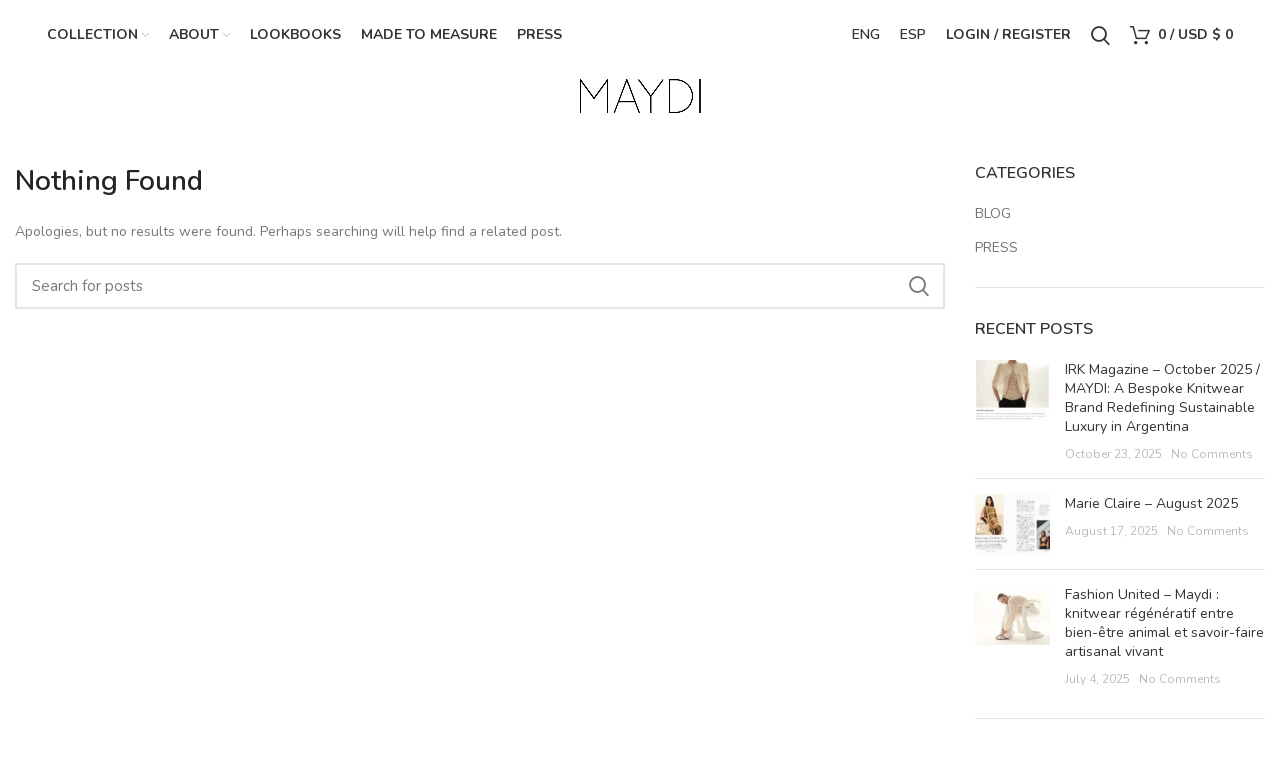

--- FILE ---
content_type: text/html; charset=UTF-8
request_url: https://maydi.co/woodmart_slider/base-light-slider/
body_size: 26067
content:
<!DOCTYPE html>
<html lang="en-US">
<head>
	<meta charset="UTF-8">
	<link rel="profile" href="https://gmpg.org/xfn/11">
	<link rel="pingback" href="https://maydi.co/xmlrpc.php">

			<script>window.MSInputMethodContext && document.documentMode && document.write('<script src="https://maydi.co/wp-content/themes/woodmart/js/libs/ie11CustomProperties.min.js"><\/script>');</script>
		<meta name='robots' content='index, follow, max-image-preview:large, max-snippet:-1, max-video-preview:-1' />

	<!-- This site is optimized with the Yoast SEO plugin v26.7 - https://yoast.com/wordpress/plugins/seo/ -->
	<title>Base light slider Archives - Maydi</title>
	<link rel="canonical" href="https://maydi.co/woodmart_slider/base-light-slider/" />
	<meta property="og:locale" content="en_US" />
	<meta property="og:type" content="article" />
	<meta property="og:title" content="Base light slider Archives - Maydi" />
	<meta property="og:url" content="https://maydi.co/woodmart_slider/base-light-slider/" />
	<meta property="og:site_name" content="Maydi" />
	<meta name="twitter:card" content="summary_large_image" />
	<script type="application/ld+json" class="yoast-schema-graph">{"@context":"https://schema.org","@graph":[{"@type":"CollectionPage","@id":"https://maydi.co/woodmart_slider/base-light-slider/","url":"https://maydi.co/woodmart_slider/base-light-slider/","name":"Base light slider Archives - Maydi","isPartOf":{"@id":"https://maydi.co/en/#website"},"breadcrumb":{"@id":"https://maydi.co/woodmart_slider/base-light-slider/#breadcrumb"},"inLanguage":"en-US"},{"@type":"BreadcrumbList","@id":"https://maydi.co/woodmart_slider/base-light-slider/#breadcrumb","itemListElement":[{"@type":"ListItem","position":1,"name":"Home","item":"https://maydi.co/en/"},{"@type":"ListItem","position":2,"name":"Base light slider"}]},{"@type":"WebSite","@id":"https://maydi.co/en/#website","url":"https://maydi.co/en/","name":"Maydi","description":"Discover the latest collections and creations","publisher":{"@id":"https://maydi.co/en/#organization"},"potentialAction":[{"@type":"SearchAction","target":{"@type":"EntryPoint","urlTemplate":"https://maydi.co/en/?s={search_term_string}"},"query-input":{"@type":"PropertyValueSpecification","valueRequired":true,"valueName":"search_term_string"}}],"inLanguage":"en-US"},{"@type":"Organization","@id":"https://maydi.co/en/#organization","name":"Maydi","url":"https://maydi.co/en/","logo":{"@type":"ImageObject","inLanguage":"en-US","@id":"https://maydi.co/en/#/schema/logo/image/","url":"https://maydi.co/wp-content/uploads/2024/06/MaydiLogoTransparent-1.png","contentUrl":"https://maydi.co/wp-content/uploads/2024/06/MaydiLogoTransparent-1.png","width":640,"height":182,"caption":"Maydi"},"image":{"@id":"https://maydi.co/en/#/schema/logo/image/"},"sameAs":["https://www.facebook.com/maydiatelier?mibextid=LQQJ4d"]}]}</script>
	<!-- / Yoast SEO plugin. -->



<script>
dataLayer = [[]];
</script>
<!-- Google Tag Manager -->
<script>(function(w,d,s,l,i){w[l]=w[l]||[];w[l].push({'gtm.start':
new Date().getTime(),event:'gtm.js'});var f=d.getElementsByTagName(s)[0],
j=d.createElement(s),dl=l!='dataLayer'?'&l='+l:'';j.async=true;j.src=
'https://www.googletagmanager.com/gtm.js?id='+i+dl;f.parentNode.insertBefore(j,f);
})(window,document,'script','dataLayer','GTM-P6CK789');</script>
<!-- End Google Tag Manager --><link rel='dns-prefetch' href='//capi-automation.s3.us-east-2.amazonaws.com' />
<link rel='dns-prefetch' href='//fonts.googleapis.com' />
<link rel="alternate" type="application/rss+xml" title="Maydi &raquo; Feed" href="https://maydi.co/en/feed/" />
<link rel="alternate" type="application/rss+xml" title="Maydi &raquo; Base light slider Slider Feed" href="https://maydi.co/woodmart_slider/base-light-slider/feed/" />
<style id='wp-img-auto-sizes-contain-inline-css' type='text/css'>
img:is([sizes=auto i],[sizes^="auto," i]){contain-intrinsic-size:3000px 1500px}
/*# sourceURL=wp-img-auto-sizes-contain-inline-css */
</style>
<link rel='stylesheet' id='bootstrap-css' href='https://maydi.co/wp-content/themes/woodmart/css/bootstrap.min.css?ver=6.1.4' type='text/css' media='all' />
<link rel='stylesheet' id='woodmart-style-css' href='https://maydi.co/wp-content/themes/woodmart/css/parts/base.min.css?ver=6.1.4' type='text/css' media='all' />
<link rel='stylesheet' id='wd-widget-price-filter-css' href='https://maydi.co/wp-content/themes/woodmart/css/parts/woo-widget-price-filter.min.css?ver=6.1.4' type='text/css' media='all' />
<style id='wp-block-library-inline-css' type='text/css'>
:root{--wp-block-synced-color:#7a00df;--wp-block-synced-color--rgb:122,0,223;--wp-bound-block-color:var(--wp-block-synced-color);--wp-editor-canvas-background:#ddd;--wp-admin-theme-color:#007cba;--wp-admin-theme-color--rgb:0,124,186;--wp-admin-theme-color-darker-10:#006ba1;--wp-admin-theme-color-darker-10--rgb:0,107,160.5;--wp-admin-theme-color-darker-20:#005a87;--wp-admin-theme-color-darker-20--rgb:0,90,135;--wp-admin-border-width-focus:2px}@media (min-resolution:192dpi){:root{--wp-admin-border-width-focus:1.5px}}.wp-element-button{cursor:pointer}:root .has-very-light-gray-background-color{background-color:#eee}:root .has-very-dark-gray-background-color{background-color:#313131}:root .has-very-light-gray-color{color:#eee}:root .has-very-dark-gray-color{color:#313131}:root .has-vivid-green-cyan-to-vivid-cyan-blue-gradient-background{background:linear-gradient(135deg,#00d084,#0693e3)}:root .has-purple-crush-gradient-background{background:linear-gradient(135deg,#34e2e4,#4721fb 50%,#ab1dfe)}:root .has-hazy-dawn-gradient-background{background:linear-gradient(135deg,#faaca8,#dad0ec)}:root .has-subdued-olive-gradient-background{background:linear-gradient(135deg,#fafae1,#67a671)}:root .has-atomic-cream-gradient-background{background:linear-gradient(135deg,#fdd79a,#004a59)}:root .has-nightshade-gradient-background{background:linear-gradient(135deg,#330968,#31cdcf)}:root .has-midnight-gradient-background{background:linear-gradient(135deg,#020381,#2874fc)}:root{--wp--preset--font-size--normal:16px;--wp--preset--font-size--huge:42px}.has-regular-font-size{font-size:1em}.has-larger-font-size{font-size:2.625em}.has-normal-font-size{font-size:var(--wp--preset--font-size--normal)}.has-huge-font-size{font-size:var(--wp--preset--font-size--huge)}.has-text-align-center{text-align:center}.has-text-align-left{text-align:left}.has-text-align-right{text-align:right}.has-fit-text{white-space:nowrap!important}#end-resizable-editor-section{display:none}.aligncenter{clear:both}.items-justified-left{justify-content:flex-start}.items-justified-center{justify-content:center}.items-justified-right{justify-content:flex-end}.items-justified-space-between{justify-content:space-between}.screen-reader-text{border:0;clip-path:inset(50%);height:1px;margin:-1px;overflow:hidden;padding:0;position:absolute;width:1px;word-wrap:normal!important}.screen-reader-text:focus{background-color:#ddd;clip-path:none;color:#444;display:block;font-size:1em;height:auto;left:5px;line-height:normal;padding:15px 23px 14px;text-decoration:none;top:5px;width:auto;z-index:100000}html :where(.has-border-color){border-style:solid}html :where([style*=border-top-color]){border-top-style:solid}html :where([style*=border-right-color]){border-right-style:solid}html :where([style*=border-bottom-color]){border-bottom-style:solid}html :where([style*=border-left-color]){border-left-style:solid}html :where([style*=border-width]){border-style:solid}html :where([style*=border-top-width]){border-top-style:solid}html :where([style*=border-right-width]){border-right-style:solid}html :where([style*=border-bottom-width]){border-bottom-style:solid}html :where([style*=border-left-width]){border-left-style:solid}html :where(img[class*=wp-image-]){height:auto;max-width:100%}:where(figure){margin:0 0 1em}html :where(.is-position-sticky){--wp-admin--admin-bar--position-offset:var(--wp-admin--admin-bar--height,0px)}@media screen and (max-width:600px){html :where(.is-position-sticky){--wp-admin--admin-bar--position-offset:0px}}

/*# sourceURL=wp-block-library-inline-css */
</style><style id='wp-block-columns-inline-css' type='text/css'>
.wp-block-columns{box-sizing:border-box;display:flex;flex-wrap:wrap!important}@media (min-width:782px){.wp-block-columns{flex-wrap:nowrap!important}}.wp-block-columns{align-items:normal!important}.wp-block-columns.are-vertically-aligned-top{align-items:flex-start}.wp-block-columns.are-vertically-aligned-center{align-items:center}.wp-block-columns.are-vertically-aligned-bottom{align-items:flex-end}@media (max-width:781px){.wp-block-columns:not(.is-not-stacked-on-mobile)>.wp-block-column{flex-basis:100%!important}}@media (min-width:782px){.wp-block-columns:not(.is-not-stacked-on-mobile)>.wp-block-column{flex-basis:0;flex-grow:1}.wp-block-columns:not(.is-not-stacked-on-mobile)>.wp-block-column[style*=flex-basis]{flex-grow:0}}.wp-block-columns.is-not-stacked-on-mobile{flex-wrap:nowrap!important}.wp-block-columns.is-not-stacked-on-mobile>.wp-block-column{flex-basis:0;flex-grow:1}.wp-block-columns.is-not-stacked-on-mobile>.wp-block-column[style*=flex-basis]{flex-grow:0}:where(.wp-block-columns){margin-bottom:1.75em}:where(.wp-block-columns.has-background){padding:1.25em 2.375em}.wp-block-column{flex-grow:1;min-width:0;overflow-wrap:break-word;word-break:break-word}.wp-block-column.is-vertically-aligned-top{align-self:flex-start}.wp-block-column.is-vertically-aligned-center{align-self:center}.wp-block-column.is-vertically-aligned-bottom{align-self:flex-end}.wp-block-column.is-vertically-aligned-stretch{align-self:stretch}.wp-block-column.is-vertically-aligned-bottom,.wp-block-column.is-vertically-aligned-center,.wp-block-column.is-vertically-aligned-top{width:100%}
/*# sourceURL=https://maydi.co/wp-includes/blocks/columns/style.min.css */
</style>
<style id='wp-block-group-inline-css' type='text/css'>
.wp-block-group{box-sizing:border-box}:where(.wp-block-group.wp-block-group-is-layout-constrained){position:relative}
/*# sourceURL=https://maydi.co/wp-includes/blocks/group/style.min.css */
</style>
<link rel='stylesheet' id='wc-blocks-style-css' href='https://maydi.co/wp-content/plugins/woocommerce/assets/client/blocks/wc-blocks.css?ver=wc-10.4.3' type='text/css' media='all' />
<style id='global-styles-inline-css' type='text/css'>
:root{--wp--preset--aspect-ratio--square: 1;--wp--preset--aspect-ratio--4-3: 4/3;--wp--preset--aspect-ratio--3-4: 3/4;--wp--preset--aspect-ratio--3-2: 3/2;--wp--preset--aspect-ratio--2-3: 2/3;--wp--preset--aspect-ratio--16-9: 16/9;--wp--preset--aspect-ratio--9-16: 9/16;--wp--preset--color--black: #000000;--wp--preset--color--cyan-bluish-gray: #abb8c3;--wp--preset--color--white: #ffffff;--wp--preset--color--pale-pink: #f78da7;--wp--preset--color--vivid-red: #cf2e2e;--wp--preset--color--luminous-vivid-orange: #ff6900;--wp--preset--color--luminous-vivid-amber: #fcb900;--wp--preset--color--light-green-cyan: #7bdcb5;--wp--preset--color--vivid-green-cyan: #00d084;--wp--preset--color--pale-cyan-blue: #8ed1fc;--wp--preset--color--vivid-cyan-blue: #0693e3;--wp--preset--color--vivid-purple: #9b51e0;--wp--preset--gradient--vivid-cyan-blue-to-vivid-purple: linear-gradient(135deg,rgb(6,147,227) 0%,rgb(155,81,224) 100%);--wp--preset--gradient--light-green-cyan-to-vivid-green-cyan: linear-gradient(135deg,rgb(122,220,180) 0%,rgb(0,208,130) 100%);--wp--preset--gradient--luminous-vivid-amber-to-luminous-vivid-orange: linear-gradient(135deg,rgb(252,185,0) 0%,rgb(255,105,0) 100%);--wp--preset--gradient--luminous-vivid-orange-to-vivid-red: linear-gradient(135deg,rgb(255,105,0) 0%,rgb(207,46,46) 100%);--wp--preset--gradient--very-light-gray-to-cyan-bluish-gray: linear-gradient(135deg,rgb(238,238,238) 0%,rgb(169,184,195) 100%);--wp--preset--gradient--cool-to-warm-spectrum: linear-gradient(135deg,rgb(74,234,220) 0%,rgb(151,120,209) 20%,rgb(207,42,186) 40%,rgb(238,44,130) 60%,rgb(251,105,98) 80%,rgb(254,248,76) 100%);--wp--preset--gradient--blush-light-purple: linear-gradient(135deg,rgb(255,206,236) 0%,rgb(152,150,240) 100%);--wp--preset--gradient--blush-bordeaux: linear-gradient(135deg,rgb(254,205,165) 0%,rgb(254,45,45) 50%,rgb(107,0,62) 100%);--wp--preset--gradient--luminous-dusk: linear-gradient(135deg,rgb(255,203,112) 0%,rgb(199,81,192) 50%,rgb(65,88,208) 100%);--wp--preset--gradient--pale-ocean: linear-gradient(135deg,rgb(255,245,203) 0%,rgb(182,227,212) 50%,rgb(51,167,181) 100%);--wp--preset--gradient--electric-grass: linear-gradient(135deg,rgb(202,248,128) 0%,rgb(113,206,126) 100%);--wp--preset--gradient--midnight: linear-gradient(135deg,rgb(2,3,129) 0%,rgb(40,116,252) 100%);--wp--preset--font-size--small: 13px;--wp--preset--font-size--medium: 20px;--wp--preset--font-size--large: 36px;--wp--preset--font-size--x-large: 42px;--wp--preset--spacing--20: 0.44rem;--wp--preset--spacing--30: 0.67rem;--wp--preset--spacing--40: 1rem;--wp--preset--spacing--50: 1.5rem;--wp--preset--spacing--60: 2.25rem;--wp--preset--spacing--70: 3.38rem;--wp--preset--spacing--80: 5.06rem;--wp--preset--shadow--natural: 6px 6px 9px rgba(0, 0, 0, 0.2);--wp--preset--shadow--deep: 12px 12px 50px rgba(0, 0, 0, 0.4);--wp--preset--shadow--sharp: 6px 6px 0px rgba(0, 0, 0, 0.2);--wp--preset--shadow--outlined: 6px 6px 0px -3px rgb(255, 255, 255), 6px 6px rgb(0, 0, 0);--wp--preset--shadow--crisp: 6px 6px 0px rgb(0, 0, 0);}:where(.is-layout-flex){gap: 0.5em;}:where(.is-layout-grid){gap: 0.5em;}body .is-layout-flex{display: flex;}.is-layout-flex{flex-wrap: wrap;align-items: center;}.is-layout-flex > :is(*, div){margin: 0;}body .is-layout-grid{display: grid;}.is-layout-grid > :is(*, div){margin: 0;}:where(.wp-block-columns.is-layout-flex){gap: 2em;}:where(.wp-block-columns.is-layout-grid){gap: 2em;}:where(.wp-block-post-template.is-layout-flex){gap: 1.25em;}:where(.wp-block-post-template.is-layout-grid){gap: 1.25em;}.has-black-color{color: var(--wp--preset--color--black) !important;}.has-cyan-bluish-gray-color{color: var(--wp--preset--color--cyan-bluish-gray) !important;}.has-white-color{color: var(--wp--preset--color--white) !important;}.has-pale-pink-color{color: var(--wp--preset--color--pale-pink) !important;}.has-vivid-red-color{color: var(--wp--preset--color--vivid-red) !important;}.has-luminous-vivid-orange-color{color: var(--wp--preset--color--luminous-vivid-orange) !important;}.has-luminous-vivid-amber-color{color: var(--wp--preset--color--luminous-vivid-amber) !important;}.has-light-green-cyan-color{color: var(--wp--preset--color--light-green-cyan) !important;}.has-vivid-green-cyan-color{color: var(--wp--preset--color--vivid-green-cyan) !important;}.has-pale-cyan-blue-color{color: var(--wp--preset--color--pale-cyan-blue) !important;}.has-vivid-cyan-blue-color{color: var(--wp--preset--color--vivid-cyan-blue) !important;}.has-vivid-purple-color{color: var(--wp--preset--color--vivid-purple) !important;}.has-black-background-color{background-color: var(--wp--preset--color--black) !important;}.has-cyan-bluish-gray-background-color{background-color: var(--wp--preset--color--cyan-bluish-gray) !important;}.has-white-background-color{background-color: var(--wp--preset--color--white) !important;}.has-pale-pink-background-color{background-color: var(--wp--preset--color--pale-pink) !important;}.has-vivid-red-background-color{background-color: var(--wp--preset--color--vivid-red) !important;}.has-luminous-vivid-orange-background-color{background-color: var(--wp--preset--color--luminous-vivid-orange) !important;}.has-luminous-vivid-amber-background-color{background-color: var(--wp--preset--color--luminous-vivid-amber) !important;}.has-light-green-cyan-background-color{background-color: var(--wp--preset--color--light-green-cyan) !important;}.has-vivid-green-cyan-background-color{background-color: var(--wp--preset--color--vivid-green-cyan) !important;}.has-pale-cyan-blue-background-color{background-color: var(--wp--preset--color--pale-cyan-blue) !important;}.has-vivid-cyan-blue-background-color{background-color: var(--wp--preset--color--vivid-cyan-blue) !important;}.has-vivid-purple-background-color{background-color: var(--wp--preset--color--vivid-purple) !important;}.has-black-border-color{border-color: var(--wp--preset--color--black) !important;}.has-cyan-bluish-gray-border-color{border-color: var(--wp--preset--color--cyan-bluish-gray) !important;}.has-white-border-color{border-color: var(--wp--preset--color--white) !important;}.has-pale-pink-border-color{border-color: var(--wp--preset--color--pale-pink) !important;}.has-vivid-red-border-color{border-color: var(--wp--preset--color--vivid-red) !important;}.has-luminous-vivid-orange-border-color{border-color: var(--wp--preset--color--luminous-vivid-orange) !important;}.has-luminous-vivid-amber-border-color{border-color: var(--wp--preset--color--luminous-vivid-amber) !important;}.has-light-green-cyan-border-color{border-color: var(--wp--preset--color--light-green-cyan) !important;}.has-vivid-green-cyan-border-color{border-color: var(--wp--preset--color--vivid-green-cyan) !important;}.has-pale-cyan-blue-border-color{border-color: var(--wp--preset--color--pale-cyan-blue) !important;}.has-vivid-cyan-blue-border-color{border-color: var(--wp--preset--color--vivid-cyan-blue) !important;}.has-vivid-purple-border-color{border-color: var(--wp--preset--color--vivid-purple) !important;}.has-vivid-cyan-blue-to-vivid-purple-gradient-background{background: var(--wp--preset--gradient--vivid-cyan-blue-to-vivid-purple) !important;}.has-light-green-cyan-to-vivid-green-cyan-gradient-background{background: var(--wp--preset--gradient--light-green-cyan-to-vivid-green-cyan) !important;}.has-luminous-vivid-amber-to-luminous-vivid-orange-gradient-background{background: var(--wp--preset--gradient--luminous-vivid-amber-to-luminous-vivid-orange) !important;}.has-luminous-vivid-orange-to-vivid-red-gradient-background{background: var(--wp--preset--gradient--luminous-vivid-orange-to-vivid-red) !important;}.has-very-light-gray-to-cyan-bluish-gray-gradient-background{background: var(--wp--preset--gradient--very-light-gray-to-cyan-bluish-gray) !important;}.has-cool-to-warm-spectrum-gradient-background{background: var(--wp--preset--gradient--cool-to-warm-spectrum) !important;}.has-blush-light-purple-gradient-background{background: var(--wp--preset--gradient--blush-light-purple) !important;}.has-blush-bordeaux-gradient-background{background: var(--wp--preset--gradient--blush-bordeaux) !important;}.has-luminous-dusk-gradient-background{background: var(--wp--preset--gradient--luminous-dusk) !important;}.has-pale-ocean-gradient-background{background: var(--wp--preset--gradient--pale-ocean) !important;}.has-electric-grass-gradient-background{background: var(--wp--preset--gradient--electric-grass) !important;}.has-midnight-gradient-background{background: var(--wp--preset--gradient--midnight) !important;}.has-small-font-size{font-size: var(--wp--preset--font-size--small) !important;}.has-medium-font-size{font-size: var(--wp--preset--font-size--medium) !important;}.has-large-font-size{font-size: var(--wp--preset--font-size--large) !important;}.has-x-large-font-size{font-size: var(--wp--preset--font-size--x-large) !important;}
:where(.wp-block-columns.is-layout-flex){gap: 2em;}:where(.wp-block-columns.is-layout-grid){gap: 2em;}
/*# sourceURL=global-styles-inline-css */
</style>
<style id='core-block-supports-inline-css' type='text/css'>
.wp-container-core-group-is-layout-ad2f72ca{flex-wrap:nowrap;}.wp-container-core-group-is-layout-94bc23d7{flex-wrap:nowrap;justify-content:center;}.wp-container-core-columns-is-layout-9d6595d7{flex-wrap:nowrap;}
/*# sourceURL=core-block-supports-inline-css */
</style>

<style id='classic-theme-styles-inline-css' type='text/css'>
/*! This file is auto-generated */
.wp-block-button__link{color:#fff;background-color:#32373c;border-radius:9999px;box-shadow:none;text-decoration:none;padding:calc(.667em + 2px) calc(1.333em + 2px);font-size:1.125em}.wp-block-file__button{background:#32373c;color:#fff;text-decoration:none}
/*# sourceURL=/wp-includes/css/classic-themes.min.css */
</style>
<link rel='stylesheet' id='wp-components-css' href='https://maydi.co/wp-includes/css/dist/components/style.min.css?ver=6.9' type='text/css' media='all' />
<link rel='stylesheet' id='wp-preferences-css' href='https://maydi.co/wp-includes/css/dist/preferences/style.min.css?ver=6.9' type='text/css' media='all' />
<link rel='stylesheet' id='wp-block-editor-css' href='https://maydi.co/wp-includes/css/dist/block-editor/style.min.css?ver=6.9' type='text/css' media='all' />
<link rel='stylesheet' id='popup-maker-block-library-style-css' href='https://maydi.co/wp-content/plugins/popup-maker/dist/packages/block-library-style.css?ver=dbea705cfafe089d65f1' type='text/css' media='all' />
<style id='woocommerce-inline-inline-css' type='text/css'>
.woocommerce form .form-row .required { visibility: visible; }
/*# sourceURL=woocommerce-inline-inline-css */
</style>
<link rel='stylesheet' id='woo-multi-currency-css' href='https://maydi.co/wp-content/plugins/woo-multi-currency/css/woo-multi-currency.min.css?ver=2.2.9' type='text/css' media='all' />
<style id='woo-multi-currency-inline-css' type='text/css'>
.woo-multi-currency .wmc-list-currencies .wmc-currency.wmc-active,.woo-multi-currency .wmc-list-currencies .wmc-currency:hover {background:  !important;}
		.woo-multi-currency .wmc-list-currencies .wmc-currency,.woo-multi-currency .wmc-title, .woo-multi-currency.wmc-price-switcher a {background: #212121 !important;}
		.woo-multi-currency .wmc-title, .woo-multi-currency .wmc-list-currencies .wmc-currency span,.woo-multi-currency .wmc-list-currencies .wmc-currency a,.woo-multi-currency.wmc-price-switcher a {color: #ffffff !important;}.woo-multi-currency.wmc-shortcode .wmc-currency{background-color:#ffffff;color:#212121}.woo-multi-currency.wmc-shortcode .wmc-currency.wmc-active,.woo-multi-currency.wmc-shortcode .wmc-current-currency{background-color:#ffffff;color:#212121}.woo-multi-currency.wmc-shortcode.vertical-currency-symbols-circle:not(.wmc-currency-trigger-click) .wmc-currency-wrapper:hover .wmc-sub-currency,.woo-multi-currency.wmc-shortcode.vertical-currency-symbols-circle.wmc-currency-trigger-click .wmc-sub-currency{animation: height_slide -100ms;}@keyframes height_slide {0% {height: 0;} 100% {height: -100%;} }
/*# sourceURL=woo-multi-currency-inline-css */
</style>
<link rel='stylesheet' id='wmc-flags-css' href='https://maydi.co/wp-content/plugins/woo-multi-currency/css/flags-64.min.css?ver=2.2.9' type='text/css' media='all' />
<link rel='stylesheet' id='js_composer_front-css' href='https://maydi.co/wp-content/plugins/js_composer/assets/css/js_composer.min.css?ver=8.6.1' type='text/css' media='all' />
<link rel='stylesheet' id='wd-widget-wd-recent-posts-css' href='https://maydi.co/wp-content/themes/woodmart/css/parts/widget-wd-recent-posts.min.css?ver=6.1.4' type='text/css' media='all' />
<link rel='stylesheet' id='wd-widget-nav-css' href='https://maydi.co/wp-content/themes/woodmart/css/parts/widget-nav.min.css?ver=6.1.4' type='text/css' media='all' />
<link rel='stylesheet' id='wd-widget-wd-layered-nav-product-cat-css' href='https://maydi.co/wp-content/themes/woodmart/css/parts/woo-widget-wd-layered-nav-product-cat.min.css?ver=6.1.4' type='text/css' media='all' />
<link rel='stylesheet' id='wd-widget-product-list-css' href='https://maydi.co/wp-content/themes/woodmart/css/parts/woo-widget-product-list.min.css?ver=6.1.4' type='text/css' media='all' />
<link rel='stylesheet' id='wd-widget-slider-price-filter-css' href='https://maydi.co/wp-content/themes/woodmart/css/parts/woo-widget-slider-price-filter.min.css?ver=6.1.4' type='text/css' media='all' />
<link rel='stylesheet' id='wd-footer-sticky-css' href='https://maydi.co/wp-content/themes/woodmart/css/parts/footer-sticky.min.css?ver=6.1.4' type='text/css' media='all' />
<link rel='stylesheet' id='wd-footer-base-css' href='https://maydi.co/wp-content/themes/woodmart/css/parts/footer-base.min.css?ver=6.1.4' type='text/css' media='all' />
<link rel='stylesheet' id='wd-wp-gutenberg-css' href='https://maydi.co/wp-content/themes/woodmart/css/parts/wp-gutenberg.min.css?ver=6.1.4' type='text/css' media='all' />
<link rel='stylesheet' id='wd-wpbakery-base-css' href='https://maydi.co/wp-content/themes/woodmart/css/parts/int-wpbakery-base.min.css?ver=6.1.4' type='text/css' media='all' />
<link rel='stylesheet' id='wd-notices-fixed-css' href='https://maydi.co/wp-content/themes/woodmart/css/parts/mod-notices-fixed.min.css?ver=6.1.4' type='text/css' media='all' />
<link rel='stylesheet' id='wd-woocommerce-base-css' href='https://maydi.co/wp-content/themes/woodmart/css/parts/woocommerce-base.min.css?ver=6.1.4' type='text/css' media='all' />
<link rel='stylesheet' id='wd-page-compare-css' href='https://maydi.co/wp-content/themes/woodmart/css/parts/woo-page-compare.min.css?ver=6.1.4' type='text/css' media='all' />
<link rel='stylesheet' id='wd-page-wishlist-css' href='https://maydi.co/wp-content/themes/woodmart/css/parts/woo-page-wishlist.min.css?ver=6.1.4' type='text/css' media='all' />
<link rel='stylesheet' id='wd-page-my-account-css' href='https://maydi.co/wp-content/themes/woodmart/css/parts/woo-page-my-account.min.css?ver=6.1.4' type='text/css' media='all' />
<link rel='stylesheet' id='xts-style-header_193930-css' href='https://maydi.co/wp-content/uploads/2025/08/xts-header_193930-1754626909.css?ver=6.1.4' type='text/css' media='all' />
<link rel='stylesheet' id='xts-style-theme_settings_default-css' href='https://maydi.co/wp-content/uploads/2025/03/xts-theme_settings_default-1743198152.css?ver=6.1.4' type='text/css' media='all' />
<link rel='stylesheet' id='xts-google-fonts-css' href='https://fonts.googleapis.com/css?family=Nunito%3A400%2C600%2C700&#038;ver=6.1.4' type='text/css' media='all' />
<script type="text/javascript" src="https://maydi.co/wp-includes/js/jquery/jquery.min.js?ver=3.7.1" id="jquery-core-js"></script>
<script type="text/javascript" src="https://maydi.co/wp-includes/js/jquery/jquery-migrate.min.js?ver=3.4.1" id="jquery-migrate-js"></script>
<script type="text/javascript" src="https://maydi.co/wp-content/plugins/woocommerce/assets/js/jquery-blockui/jquery.blockUI.min.js?ver=2.7.0-wc.10.4.3" id="wc-jquery-blockui-js" data-wp-strategy="defer"></script>
<script type="text/javascript" id="wc-add-to-cart-js-extra">
/* <![CDATA[ */
var wc_add_to_cart_params = {"ajax_url":"/wp-admin/admin-ajax.php","wc_ajax_url":"/?wc-ajax=%%endpoint%%","i18n_view_cart":"View cart","cart_url":"https://maydi.co/en/cart/","is_cart":"","cart_redirect_after_add":"no"};
//# sourceURL=wc-add-to-cart-js-extra
/* ]]> */
</script>
<script type="text/javascript" src="https://maydi.co/wp-content/plugins/woocommerce/assets/js/frontend/add-to-cart.min.js?ver=10.4.3" id="wc-add-to-cart-js" data-wp-strategy="defer"></script>
<script type="text/javascript" src="https://maydi.co/wp-content/plugins/woocommerce/assets/js/js-cookie/js.cookie.min.js?ver=2.1.4-wc.10.4.3" id="wc-js-cookie-js" defer="defer" data-wp-strategy="defer"></script>
<script type="text/javascript" id="woocommerce-js-extra">
/* <![CDATA[ */
var woocommerce_params = {"ajax_url":"/wp-admin/admin-ajax.php","wc_ajax_url":"/?wc-ajax=%%endpoint%%","i18n_password_show":"Show password","i18n_password_hide":"Hide password"};
//# sourceURL=woocommerce-js-extra
/* ]]> */
</script>
<script type="text/javascript" src="https://maydi.co/wp-content/plugins/woocommerce/assets/js/frontend/woocommerce.min.js?ver=10.4.3" id="woocommerce-js" defer="defer" data-wp-strategy="defer"></script>
<script type="text/javascript" src="https://maydi.co/wp-content/plugins/js_composer/assets/js/vendors/woocommerce-add-to-cart.js?ver=8.6.1" id="vc_woocommerce-add-to-cart-js-js"></script>
<script type="text/javascript" id="woo-multi-currency-js-extra">
/* <![CDATA[ */
var wooMultiCurrencyParams = {"enableCacheCompatible":"1","ajaxUrl":"https://maydi.co/wp-admin/admin-ajax.php","extra_params":[],"current_currency":"USD","woo_subscription":""};
//# sourceURL=woo-multi-currency-js-extra
/* ]]> */
</script>
<script type="text/javascript" src="https://maydi.co/wp-content/plugins/woo-multi-currency/js/woo-multi-currency.min.js?ver=2.2.9" id="woo-multi-currency-js"></script>
<script type="text/javascript" src="https://maydi.co/wp-content/themes/woodmart/js/libs/device.min.js?ver=6.1.4" id="wd-device-library-js"></script>
<script></script><link rel="https://api.w.org/" href="https://maydi.co/wp-json/" /><link rel="EditURI" type="application/rsd+xml" title="RSD" href="https://maydi.co/xmlrpc.php?rsd" />
<meta name="generator" content="WordPress 6.9" />
<meta name="generator" content="WooCommerce 10.4.3" />
<!-- Facebook Pixel Code -->
<script>
  !function(f,b,e,v,n,t,s)
  {if(f.fbq)return;n=f.fbq=function(){n.callMethod?
  n.callMethod.apply(n,arguments):n.queue.push(arguments)};
  if(!f._fbq)f._fbq=n;n.push=n;n.loaded=!0;n.version='2.0';
  n.queue=[];t=b.createElement(e);t.async=!0;
  t.src=v;s=b.getElementsByTagName(e)[0];
  s.parentNode.insertBefore(t,s)}(window, document,'script',
  'https://connect.facebook.net/en_US/fbevents.js');
  fbq('init', '669308231145599');
  fbq('track', 'PageView');
</script>
<noscript><img height="1" width="1" style="display:none"
  src="https://www.facebook.com/tr?id=669308231145599&ev=PageView&noscript=1"
/></noscript>
<!-- End Facebook Pixel Code --><meta name="theme-color" content="">					<meta name="viewport" content="width=device-width, initial-scale=1.0, maximum-scale=1.0, user-scalable=no">
							
						<noscript><style>.woocommerce-product-gallery{ opacity: 1 !important; }</style></noscript>
				<script  type="text/javascript">
				!function(f,b,e,v,n,t,s){if(f.fbq)return;n=f.fbq=function(){n.callMethod?
					n.callMethod.apply(n,arguments):n.queue.push(arguments)};if(!f._fbq)f._fbq=n;
					n.push=n;n.loaded=!0;n.version='2.0';n.queue=[];t=b.createElement(e);t.async=!0;
					t.src=v;s=b.getElementsByTagName(e)[0];s.parentNode.insertBefore(t,s)}(window,
					document,'script','https://connect.facebook.net/en_US/fbevents.js');
			</script>
			<!-- WooCommerce Facebook Integration Begin -->
			<script  type="text/javascript">

				fbq('init', '669308231145599', {}, {
    "agent": "woocommerce_0-10.4.3-3.5.15"
});

				document.addEventListener( 'DOMContentLoaded', function() {
					// Insert placeholder for events injected when a product is added to the cart through AJAX.
					document.body.insertAdjacentHTML( 'beforeend', '<div class=\"wc-facebook-pixel-event-placeholder\"></div>' );
				}, false );

			</script>
			<!-- WooCommerce Facebook Integration End -->
			<meta name="generator" content="Powered by WPBakery Page Builder - drag and drop page builder for WordPress."/>
<link rel="icon" href="https://maydi.co/wp-content/uploads/2020/04/cropped-favicon-32x32.png" sizes="32x32" />
<link rel="icon" href="https://maydi.co/wp-content/uploads/2020/04/cropped-favicon-192x192.png" sizes="192x192" />
<link rel="apple-touch-icon" href="https://maydi.co/wp-content/uploads/2020/04/cropped-favicon-180x180.png" />
<meta name="msapplication-TileImage" content="https://maydi.co/wp-content/uploads/2020/04/cropped-favicon-270x270.png" />
		<style type="text/css" id="wp-custom-css">
			.joinchat__powered {
    display: none;    
}

.stockist-shops{
	font: 300 16px nunito!important;
}

.nav-shop {
    display: none!important;    
}

.vc_tta-panels{
	border:none!important;    
}

.vc_tta-panel{
	border:none!important;
}

.row-botones{
	display: flex!important;
  flex-direction: row!important;
  flex-wrap: wrap!important;
}

.boton-fa{
	flex:50%!important;
	padding-left:13px!important;
	padding-right:13px!important;
}

.boton-fv{
	margin-top:15px!important;
	flex:50%!important;
}

.reset-mb-10{
	text-align: center;
	font-size:16px;
}

.footer-right{
	text-align: center!important;
	align-items: center!important;
	font-size:16px;
}

.footer-stockist{
	margin-right:14px!important;
}

.footer-press{
	margin-right:14px!important;
}

#popmake-12357	{
	border: none!important;
}

#wpforms-12281-field_1{
   border-bottom: 1px solid #000000!important;
	border-top: 0px!important;
	border-right:0px!important;
	border-left:0px!important;
  background-color: #f6f6f6!important;
}

#wpforms-submit-12281{
  border:1px solid #000!important;
	color:#fff!important;
	background:#000!important;
}

#wpforms-submit-12281:hover{
	border:1px solid #000000!important;
	color:#000!important;
	background:#fff!important;
}

#wpforms-12317-field_1{
   border-bottom: 1px solid   #000000!important;
	border-top: 0px!important;
	border-right:0px!important;
	border-left:0px!important;
  background-color: #f6f6f6!important;
}

#wpforms-submit-12317{
  border:1px solid #000!important;
	color:#fff!important;
	background:#000!important;
}

#wpforms-submit-12317:hover{
	border:1px solid #000000!important;
	color:#000!important;
	background:#fff!important;
}

.boton-inicio{
 font-size: 10px!important;
border:1px solid #000!important;
	color:#fff!important;
	background:#000!important;
  size: small!important;
}


.boton-inicio:hover{
	border:1px solid #000000!important;
	color:#000!important;
	background:#fff!important;
}	

.titulo-home:hover{
  text-decoration: underline!important;
}

.titulo-summer-22{
  position: relative!important;
  top: 100px!important;
  z-index: 1!important;
}

.footer-margen{
  margin-bottom:-61px!important;
}

.product-tabs-wrapper{
	 display: none!important;
}

.related-products{
	margin-top: 15%!important;
}

.mp-credits-banner-info{
		 display: none!important;

}

.home .woocommerce-thankyou {
    display: none;
}

.product-labels {EL DE ABAJO ES PARA ELIMINAR EL SALE TAG
}

.product-labels {
    display: none;
}

#tooltipComponent {
    display: none !important;
}


		</style>
		<style>
		
		</style><noscript><style> .wpb_animate_when_almost_visible { opacity: 1; }</style></noscript><link rel='stylesheet' id='fb-block-embed-campaign-css' href='https://maydi.co/wp-content/plugins/firebox/media/public/css/blocks/embed-campaign.css?ver=3.1.4' type='text/css' media='all' />
<link rel='stylesheet' id='firebox-blocks-css' href='https://maydi.co/wp-content/plugins/firebox/media/public/css/blocks.css?ver=3.1.4' type='text/css' media='all' />
<link rel='stylesheet' id='fb-block-button-css' href='https://maydi.co/wp-content/plugins/firebox/media/public/css/blocks/button.css?ver=3.1.4' type='text/css' media='all' />
<link rel='stylesheet' id='fb-block-buttons-css' href='https://maydi.co/wp-content/plugins/firebox/media/public/css/blocks/buttons.css?ver=3.1.4' type='text/css' media='all' />
<link rel='stylesheet' id='fb-block-form-css' href='https://maydi.co/wp-content/plugins/firebox/media/public/css/blocks/form.css?ver=3.1.4' type='text/css' media='all' />
<link rel='stylesheet' id='firebox-animations-css' href='https://maydi.co/wp-content/plugins/firebox/media/public/css/vendor/animate.min.css?ver=3.1.4' type='text/css' media='all' />
<link rel='stylesheet' id='firebox-css' href='https://maydi.co/wp-content/plugins/firebox/media/public/css/firebox.css?ver=3.1.4' type='text/css' media='all' />
<style id='fireboxStyle-inline-css' type='text/css'>
.fb-26338.fb-inst { padding:0; }.fb-26338 .fb-dialog { color:#444444;animation-duration:0.2s;background:#f6f6f6; width:500px; height:auto; padding:0; font-size:13px; }.fb-26338 .fb-close { color:rgba(136, 136, 136, 1); }.fb-26338 .fb-close:hover { color:rgba(85, 85, 85, 1) !important; }.fb-26338.fb-floating-button { padding:0; }@media only screen and (max-width: 991px) {  }@media only screen and (max-width: 575px) {  }
.fb-26338.fb-inst { padding:0; }.fb-26338 .fb-dialog { color:#444444;animation-duration:0.2s;background:#f6f6f6; width:500px; height:auto; padding:0; font-size:13px; }.fb-26338 .fb-close { color:rgba(136, 136, 136, 1); }.fb-26338 .fb-close:hover { color:rgba(85, 85, 85, 1) !important; }.fb-26338.fb-floating-button { padding:0; }@media only screen and (max-width: 991px) {  }@media only screen and (max-width: 575px) {  }
/*# sourceURL=fireboxStyle-inline-css */
</style>
<link rel='stylesheet' id='vc_tta_style-css' href='https://maydi.co/wp-content/plugins/js_composer/assets/css/js_composer_tta.min.css?ver=8.6.1' type='text/css' media='all' />
<link rel='stylesheet' id='joinchat-css' href='https://maydi.co/wp-content/plugins/creame-whatsapp-me/public/css/joinchat.min.css?ver=6.0.9' type='text/css' media='all' />
<style id='joinchat-inline-css' type='text/css'>
.joinchat{--ch:195;--cs:4%;--cl:22%;--bw:1}
/*# sourceURL=joinchat-inline-css */
</style>
<link rel='stylesheet' id='wpforms-classic-full-css' href='https://maydi.co/wp-content/plugins/wpforms-lite/assets/css/frontend/classic/wpforms-full.min.css?ver=1.9.8.7' type='text/css' media='all' />
</head>

<body data-rsssl=1 class="archive tax-woodmart_slider term-base-light-slider term-52 wp-theme-woodmart theme-woodmart woocommerce-no-js woocommerce-multi-currency-USD wrapper-wide  form-style-square  form-border-width-2 sticky-footer-on categories-accordion-on woodmart-ajax-shop-on offcanvas-sidebar-mobile offcanvas-sidebar-tablet offcanvas-sidebar-desktop notifications-sticky wpb-js-composer js-comp-ver-8.6.1 vc_responsive">
			<!-- Google Tag Manager (noscript) -->
<noscript><iframe src="https://www.googletagmanager.com/ns.html?id=GTM-P6CK789" height="0" width="0" style="display:none;visibility:hidden"></iframe></noscript>
<!-- End Google Tag Manager (noscript) -->	
	
	<div class="website-wrapper">
									<header class="whb-header whb-full-width whb-sticky-shadow whb-scroll-stick whb-sticky-real">
								<link rel="stylesheet" id="wd-header-base-css" href="https://maydi.co/wp-content/themes/woodmart/css/parts/header-base.min.css?ver=6.1.4" type="text/css" media="all" /> 						<link rel="stylesheet" id="wd-mod-tools-css" href="https://maydi.co/wp-content/themes/woodmart/css/parts/mod-tools.min.css?ver=6.1.4" type="text/css" media="all" /> 			<div class="whb-main-header">
	
<div class="whb-row whb-general-header whb-sticky-row whb-without-bg whb-without-border whb-color-dark whb-flex-flex-middle">
	<div class="container">
		<div class="whb-flex-row whb-general-header-inner">
			<div class="whb-column whb-col-left whb-visible-lg">
	<div class="wd-header-nav wd-header-main-nav text-center navigation-style-default" role="navigation">
	<ul id="menu-main-menu-eng" class="menu wd-nav wd-nav-main wd-style-default"><li id="menu-item-24480" class="menu-item menu-item-type-custom menu-item-object-custom menu-item-has-children menu-item-24480 item-level-0 menu-item-design-default menu-simple-dropdown wd-event-hover"><a href="#" class="woodmart-nav-link"><span class="nav-link-text">COLLECTION</span></a><div class="color-scheme-dark wd-design-default wd-dropdown-menu wd-dropdown sub-menu-dropdown"><div class="container">
<ul class="wd-sub-menu sub-menu color-scheme-dark">
	<li id="menu-item-27476" class="menu-item menu-item-type-custom menu-item-object-custom menu-item-has-children menu-item-27476 item-level-1 wd-event-hover"><a href="https://maydi.co/product-category/conexion-spring-summer-26" class="woodmart-nav-link">Conexión Spring-Summer 26</a>
	<ul class="sub-sub-menu wd-dropdown">
		<li id="menu-item-27484" class="menu-item menu-item-type-custom menu-item-object-custom menu-item-has-children menu-item-27484 item-level-2 wd-event-hover"><a href="https://maydi.co/product-category/woman-conexion-spring-summer-26" class="woodmart-nav-link">Woman</a>
		<ul class="sub-sub-menu wd-dropdown">
			<li id="menu-item-27488" class="menu-item menu-item-type-custom menu-item-object-custom menu-item-27488 item-level-3"><a href="https://maydi.co/product-category/bottom-conexion-spring-summer-26" class="woodmart-nav-link">Bottom</a></li>
			<li id="menu-item-27485" class="menu-item menu-item-type-custom menu-item-object-custom menu-item-27485 item-level-3"><a href="https://maydi.co/product-category/dress-conexion-spring-summer-26" class="woodmart-nav-link">Dress</a></li>
			<li id="menu-item-27486" class="menu-item menu-item-type-custom menu-item-object-custom menu-item-27486 item-level-3"><a href="https://maydi.co/product-category/outer-conexion-spring-summer-26" class="woodmart-nav-link">Outer</a></li>
			<li id="menu-item-27489" class="menu-item menu-item-type-custom menu-item-object-custom menu-item-27489 item-level-3"><a href="https://maydi.co/product-category/sweater-conexion-spring-summer-26" class="woodmart-nav-link">Sweater</a></li>
			<li id="menu-item-27483" class="menu-item menu-item-type-custom menu-item-object-custom menu-item-27483 item-level-3"><a href="https://maydi.co/product-category/top-conexion-spring-summer-26" class="woodmart-nav-link">Top</a></li>
			<li id="menu-item-27487" class="menu-item menu-item-type-custom menu-item-object-custom menu-item-27487 item-level-3"><a href="https://maydi.co/product-category/vest-conexion-spring-summer-26" class="woodmart-nav-link">Vest</a></li>
		</ul>
</li>
		<li id="menu-item-27491" class="menu-item menu-item-type-custom menu-item-object-custom menu-item-has-children menu-item-27491 item-level-2 wd-event-hover"><a href="https://maydi.co/product-category/man-conexion-spring-summer-26" class="woodmart-nav-link">Man</a>
		<ul class="sub-sub-menu wd-dropdown">
			<li id="menu-item-27494" class="menu-item menu-item-type-custom menu-item-object-custom menu-item-27494 item-level-3"><a href="https://maydi.co/product-category/bottom-man-conexion-spring-summer-26" class="woodmart-nav-link">Bottom</a></li>
			<li id="menu-item-27492" class="menu-item menu-item-type-custom menu-item-object-custom menu-item-27492 item-level-3"><a href="https://maydi.co/product-category/outer-man-conexion-spring-summer-26" class="woodmart-nav-link">Outer</a></li>
			<li id="menu-item-27493" class="menu-item menu-item-type-custom menu-item-object-custom menu-item-27493 item-level-3"><a href="https://maydi.co/product-category/sweater-man-conexion-spring-summer-26" class="woodmart-nav-link">Sweater</a></li>
			<li id="menu-item-27496" class="menu-item menu-item-type-custom menu-item-object-custom menu-item-27496 item-level-3"><a href="https://maydi.co/product-category/top-man-conexion-spring-summer-26" class="woodmart-nav-link">Top</a></li>
			<li id="menu-item-27495" class="menu-item menu-item-type-custom menu-item-object-custom menu-item-27495 item-level-3"><a href="https://maydi.co/product-category/vest-man-conexion-spring-summer-26" class="woodmart-nav-link">Vest</a></li>
		</ul>
</li>
		<li id="menu-item-27497" class="menu-item menu-item-type-custom menu-item-object-custom menu-item-has-children menu-item-27497 item-level-2 wd-event-hover"><a href="https://maydi.co/product-category/accesoriesss26" class="woodmart-nav-link">Accesories</a>
		<ul class="sub-sub-menu wd-dropdown">
			<li id="menu-item-27499" class="menu-item menu-item-type-custom menu-item-object-custom menu-item-27499 item-level-3"><a href="https://maydi.co/product-category/bag-conexion-spring-summer-26" class="woodmart-nav-link">Bag</a></li>
			<li id="menu-item-27500" class="menu-item menu-item-type-custom menu-item-object-custom menu-item-27500 item-level-3"><a href="https://maydi.co/product-category/bracelet" class="woodmart-nav-link">Bracelet</a></li>
			<li id="menu-item-27502" class="menu-item menu-item-type-custom menu-item-object-custom menu-item-27502 item-level-3"><a href="https://maydi.co/product-category/handloom" class="woodmart-nav-link">Handloom</a></li>
			<li id="menu-item-27498" class="menu-item menu-item-type-custom menu-item-object-custom menu-item-27498 item-level-3"><a href="https://maydi.co/product-category/hat-conexion-spring-summer-26" class="woodmart-nav-link">Hat</a></li>
			<li id="menu-item-27501" class="menu-item menu-item-type-custom menu-item-object-custom menu-item-27501 item-level-3"><a href="https://maydi.co/product-category/headband" class="woodmart-nav-link">Headband</a></li>
			<li id="menu-item-27490" class="menu-item menu-item-type-custom menu-item-object-custom menu-item-27490 item-level-3"><a href="https://maydi.co/product-category/snood-conexion-spring-summer-26" class="woodmart-nav-link">Snood</a></li>
		</ul>
</li>
	</ul>
</li>
	<li id="menu-item-26035" class="menu-item menu-item-type-custom menu-item-object-custom menu-item-has-children menu-item-26035 item-level-1 wd-event-hover"><a href="https://maydi.co/product-category/nueva-fase-fall-winter-25/" class="woodmart-nav-link">Nueva Fase  Fall-Winter 25</a>
	<ul class="sub-sub-menu wd-dropdown">
		<li id="menu-item-26049" class="menu-item menu-item-type-custom menu-item-object-custom menu-item-has-children menu-item-26049 item-level-2 wd-event-hover"><a href="https://maydi.co/product-category/nueva-fase-fall-winter-25/woman-nueva-fase-fall-winter-25/" class="woodmart-nav-link">Woman</a>
		<ul class="sub-sub-menu wd-dropdown">
			<li id="menu-item-26050" class="menu-item menu-item-type-custom menu-item-object-custom menu-item-26050 item-level-3"><a href="https://maydi.co/product-category/nueva-fase-fall-winter-25/woman-nueva-fase-fall-winter-25/bottom-woman-nueva-fase-fall-winter-25/" class="woodmart-nav-link">Bottom</a></li>
			<li id="menu-item-26051" class="menu-item menu-item-type-custom menu-item-object-custom menu-item-26051 item-level-3"><a href="https://maydi.co/product-category/nueva-fase-fall-winter-25/woman-nueva-fase-fall-winter-25/dress-woman-nueva-fase-fall-winter-25/" class="woodmart-nav-link">Dress</a></li>
			<li id="menu-item-26052" class="menu-item menu-item-type-custom menu-item-object-custom menu-item-26052 item-level-3"><a href="https://maydi.co/product-category/nueva-fase-fall-winter-25/woman-nueva-fase-fall-winter-25/outer-woman-nueva-fase-fall-winter-25/" class="woodmart-nav-link">Outer</a></li>
			<li id="menu-item-26053" class="menu-item menu-item-type-custom menu-item-object-custom menu-item-26053 item-level-3"><a href="https://maydi.co/product-category/nueva-fase-fall-winter-25/woman-nueva-fase-fall-winter-25/snood-woman-nueva-fase-fall-winter-25/" class="woodmart-nav-link">Snood</a></li>
			<li id="menu-item-26054" class="menu-item menu-item-type-custom menu-item-object-custom menu-item-26054 item-level-3"><a href="https://maydi.co/product-category/nueva-fase-fall-winter-25/woman-nueva-fase-fall-winter-25/sweater-woman-nueva-fase-fall-winter-25/" class="woodmart-nav-link">Sweater</a></li>
			<li id="menu-item-26055" class="menu-item menu-item-type-custom menu-item-object-custom menu-item-26055 item-level-3"><a href="https://maydi.co/product-category/nueva-fase-fall-winter-25/woman-nueva-fase-fall-winter-25/top-woman-nueva-fase-fall-winter-25/" class="woodmart-nav-link">Top</a></li>
			<li id="menu-item-26056" class="menu-item menu-item-type-custom menu-item-object-custom menu-item-26056 item-level-3"><a href="https://maydi.co/product-category/nueva-fase-fall-winter-25/woman-nueva-fase-fall-winter-25/vest-woman-nueva-fase-fall-winter-25/" class="woodmart-nav-link">Vest</a></li>
		</ul>
</li>
		<li id="menu-item-26042" class="menu-item menu-item-type-custom menu-item-object-custom menu-item-has-children menu-item-26042 item-level-2 wd-event-hover"><a href="https://maydi.co/product-category/nueva-fase-fall-winter-25/man-nueva-fase-fall-winter-25/" class="woodmart-nav-link">Man</a>
		<ul class="sub-sub-menu wd-dropdown">
			<li id="menu-item-26043" class="menu-item menu-item-type-custom menu-item-object-custom menu-item-26043 item-level-3"><a href="https://maydi.co/product-category/nueva-fase-fall-winter-25/man-nueva-fase-fall-winter-25/outer-man-nueva-fase-fall-winter-25/" class="woodmart-nav-link">Outer</a></li>
			<li id="menu-item-26044" class="menu-item menu-item-type-custom menu-item-object-custom menu-item-26044 item-level-3"><a href="https://maydi.co/product-category/nueva-fase-fall-winter-25/man-nueva-fase-fall-winter-25/sweater-man-nueva-fase-fall-winter-25/" class="woodmart-nav-link">Sweater</a></li>
			<li id="menu-item-26045" class="menu-item menu-item-type-custom menu-item-object-custom menu-item-26045 item-level-3"><a href="https://maydi.co/product-category/nueva-fase-fall-winter-25/man-nueva-fase-fall-winter-25/tailoring/" class="woodmart-nav-link">Tailoring</a></li>
			<li id="menu-item-26046" class="menu-item menu-item-type-custom menu-item-object-custom menu-item-26046 item-level-3"><a href="https://maydi.co/product-category/nueva-fase-fall-winter-25/man-nueva-fase-fall-winter-25/vest-man-nueva-fase-fall-winter-25/" class="woodmart-nav-link">Vest</a></li>
			<li id="menu-item-26047" class="menu-item menu-item-type-custom menu-item-object-custom menu-item-26047 item-level-3"><a href="https://maydi.co/product-category/nueva-fase-fall-winter-25/timeless/" class="woodmart-nav-link">Timeless</a></li>
			<li id="menu-item-26048" class="menu-item menu-item-type-custom menu-item-object-custom menu-item-26048 item-level-3"><a href="https://maydi.co/product-category/nueva-fase-fall-winter-25/timeless/scarves-timeless/" class="woodmart-nav-link">Scarves</a></li>
		</ul>
</li>
		<li id="menu-item-26036" class="menu-item menu-item-type-custom menu-item-object-custom menu-item-has-children menu-item-26036 item-level-2 wd-event-hover"><a href="https://maydi.co/product-category/nueva-fase-fall-winter-25/accessories-nueva-fase-fall-winter-25/" class="woodmart-nav-link">Accessories</a>
		<ul class="sub-sub-menu wd-dropdown">
			<li id="menu-item-26037" class="menu-item menu-item-type-custom menu-item-object-custom menu-item-26037 item-level-3"><a href="https://maydi.co/product-category/nueva-fase-fall-winter-25/accessories-nueva-fase-fall-winter-25/bag/" class="woodmart-nav-link">Bag</a></li>
			<li id="menu-item-26038" class="menu-item menu-item-type-custom menu-item-object-custom menu-item-26038 item-level-3"><a href="https://maydi.co/product-category/nueva-fase-fall-winter-25/accessories-nueva-fase-fall-winter-25/gloves-accessories-nueva-fase-fall-winter-25/" class="woodmart-nav-link">Gloves</a></li>
			<li id="menu-item-26039" class="menu-item menu-item-type-custom menu-item-object-custom menu-item-26039 item-level-3"><a href="https://maydi.co/product-category/nueva-fase-fall-winter-25/accessories-nueva-fase-fall-winter-25/hat/" class="woodmart-nav-link">Hat</a></li>
			<li id="menu-item-26040" class="menu-item menu-item-type-custom menu-item-object-custom menu-item-26040 item-level-3"><a href="https://maydi.co/product-category/nueva-fase-fall-winter-25/accessories-nueva-fase-fall-winter-25/scarves-accessories-nueva-fase-fall-winter-25/" class="woodmart-nav-link">Scarves</a></li>
			<li id="menu-item-26041" class="menu-item menu-item-type-custom menu-item-object-custom menu-item-26041 item-level-3"><a href="https://maydi.co/product-category/nueva-fase-fall-winter-25/accessories-nueva-fase-fall-winter-25/snood-accessories-nueva-fase-fall-winter-25/" class="woodmart-nav-link">Snood</a></li>
			<li id="menu-item-26229" class="menu-item menu-item-type-custom menu-item-object-custom menu-item-has-children menu-item-26229 item-level-3 wd-event-hover"><a href="https://maydi.co/product-category/nueva-fase-fall-winter-25/accessories-nueva-fase-fall-winter-25/timeless-accessories-nueva-fase-fall-winter-25/" class="woodmart-nav-link">Timeless</a>
			<ul class="sub-sub-menu wd-dropdown">
				<li id="menu-item-26230" class="menu-item menu-item-type-custom menu-item-object-custom menu-item-26230 item-level-4"><a href="https://maydi.co/product-category/nueva-fase-fall-winter-25/accessories-nueva-fase-fall-winter-25/timeless-accessories-nueva-fase-fall-winter-25/scarves-timeless-accessories-nueva-fase-fall-winter-25/" class="woodmart-nav-link">Scarves</a></li>
			</ul>
</li>
		</ul>
</li>
	</ul>
</li>
	<li id="menu-item-24759" class="menu-item menu-item-type-custom menu-item-object-custom menu-item-24759 item-level-1"><a href="https://maydi.co/product-category/essentials/" class="woodmart-nav-link">ESSENTIALS</a></li>
</ul>
</div>
</div>
</li>
<li id="menu-item-24476" class="menu-item menu-item-type-custom menu-item-object-custom menu-item-has-children menu-item-24476 item-level-0 menu-item-design-default menu-simple-dropdown wd-event-hover"><a href="https://maydi.co/en/maydi-en/" class="woodmart-nav-link"><span class="nav-link-text">ABOUT</span></a><div class="color-scheme-dark wd-design-default wd-dropdown-menu wd-dropdown sub-menu-dropdown"><div class="container">
<ul class="wd-sub-menu sub-menu color-scheme-dark">
	<li id="menu-item-24477" class="menu-item menu-item-type-custom menu-item-object-custom menu-item-24477 item-level-1"><a href="https://maydi.co/es/maydi-en/" class="woodmart-nav-link">MAYDI</a></li>
	<li id="menu-item-24478" class="menu-item menu-item-type-custom menu-item-object-custom menu-item-24478 item-level-1"><a href="https://maydi.co/en/sustainability/" class="woodmart-nav-link">Sustainability</a></li>
	<li id="menu-item-24479" class="menu-item menu-item-type-custom menu-item-object-custom menu-item-24479 item-level-1"><a href="https://maydi.co/en/care-and-storage-instructions-2/" class="woodmart-nav-link">Care and Storage</a></li>
</ul>
</div>
</div>
</li>
<li id="menu-item-24489" class="menu-item menu-item-type-custom menu-item-object-custom menu-item-24489 item-level-0 menu-item-design-default menu-simple-dropdown wd-event-hover"><a href="https://maydi.co/en/previous-lookbooks/" class="woodmart-nav-link"><span class="nav-link-text">LOOKBOOKS</span></a></li>
<li id="menu-item-24490" class="menu-item menu-item-type-custom menu-item-object-custom menu-item-24490 item-level-0 menu-item-design-default menu-simple-dropdown wd-event-hover"><a href="https://maydi.co/en/made-to-measure/" class="woodmart-nav-link"><span class="nav-link-text">MADE TO MEASURE</span></a></li>
<li id="menu-item-26443" class="menu-item menu-item-type-custom menu-item-object-custom menu-item-26443 item-level-0 menu-item-design-default menu-simple-dropdown wd-event-hover"><a href="https://maydi.co/en/category/press/" class="woodmart-nav-link"><span class="nav-link-text">PRESS</span></a></li>
</ul></div><!--END MAIN-NAV-->
</div>
<div class="whb-column whb-col-center whb-visible-lg whb-empty-column">
	</div>
<div class="whb-column whb-col-right whb-visible-lg">
				<link rel="stylesheet" id="wd-header-elements-base-css" href="https://maydi.co/wp-content/themes/woodmart/css/parts/header-el-base.min.css?ver=6.1.4" type="text/css" media="all" /> 			
<div class="wd-header-text set-cont-mb-s reset-last-child  whb-text-element"><b><a href="https://maydi.co/en/">ENG</a></b></div>

<div class="wd-header-text set-cont-mb-s reset-last-child  whb-text-element"><b><a href="https://maydi.co/es/">ESP</a></b></div>
			<link rel="stylesheet" id="wd-header-my-account-dropdown-css" href="https://maydi.co/wp-content/themes/woodmart/css/parts/header-el-my-account-dropdown.min.css?ver=6.1.4" type="text/css" media="all" /> 						<link rel="stylesheet" id="wd-header-my-account-css" href="https://maydi.co/wp-content/themes/woodmart/css/parts/header-el-my-account.min.css?ver=6.1.4" type="text/css" media="all" /> 			<div class="wd-header-my-account wd-tools-element wd-event-hover  wd-account-style-text my-account-with-text woodmart-header-links woodmart-navigation item-event-hover menu-simple-dropdown">
			<a href="https://maydi.co/en/my-account/" title="My account">
			<span class="wd-tools-icon">
							</span>
			<span class="wd-tools-text">
				Login / Register			</span>
		</a>
		
		
					<div class="wd-dropdown wd-dropdown-register menu-item-register sub-menu-dropdown">
						<div class="login-dropdown-inner">
							<span class="login-title"><span>Sign in</span><a class="create-account-link" href="https://maydi.co/en/my-account/?action=register">Create an Account</a></span>
										<form method="post" class="login woocommerce-form woocommerce-form-login 
						" action="https://maydi.co/en/my-account/" >

				
				
				<p class="woocommerce-FormRow woocommerce-FormRow--wide form-row form-row-wide form-row-username">
					<label for="username">Username or email address&nbsp;<span class="required">*</span></label>
					<input type="text" class="woocommerce-Input woocommerce-Input--text input-text" name="username" id="username" value="" />				</p>
				<p class="woocommerce-FormRow woocommerce-FormRow--wide form-row form-row-wide form-row-password">
					<label for="password">Password&nbsp;<span class="required">*</span></label>
					<input class="woocommerce-Input woocommerce-Input--text input-text" type="password" name="password" id="password" autocomplete="current-password" />
				</p>

				
				<p class="form-row">
					<input type="hidden" id="woocommerce-login-nonce" name="woocommerce-login-nonce" value="f5fa146345" /><input type="hidden" name="_wp_http_referer" value="/woodmart_slider/base-light-slider/" />										<button type="submit" class="button woocommerce-button woocommerce-form-login__submit" name="login" value="Log in">Log in</button>
				</p>

				<div class="login-form-footer">
					<a href="https://maydi.co/en/my-account/lost-password/" class="woocommerce-LostPassword lost_password">Lost your password?</a>
					<label class="woocommerce-form__label woocommerce-form__label-for-checkbox woocommerce-form-login__rememberme">
						<input class="woocommerce-form__input woocommerce-form__input-checkbox" name="rememberme" type="checkbox" value="forever" title="Remember me" aria-label="Remember me" /> <span>Remember me</span>
					</label>
				</div>
				
				
				
			</form>

		
						</div>
					</div>
					</div>
			<link rel="stylesheet" id="wd-header-search-css" href="https://maydi.co/wp-content/themes/woodmart/css/parts/header-el-search.min.css?ver=6.1.4" type="text/css" media="all" /> 			<div class="wd-header-search wd-tools-element wd-display-full-screen search-button" title="Search">
	<a href="javascript:void(0);">
		<span class="wd-tools-icon search-button-icon">
					</span>
	</a>
	</div>
			<link rel="stylesheet" id="wd-header-cart-side-css" href="https://maydi.co/wp-content/themes/woodmart/css/parts/header-el-cart-side.min.css?ver=6.1.4" type="text/css" media="all" /> 						<link rel="stylesheet" id="wd-header-cart-css" href="https://maydi.co/wp-content/themes/woodmart/css/parts/header-el-cart.min.css?ver=6.1.4" type="text/css" media="all" /> 						<link rel="stylesheet" id="wd-widget-shopping-cart-css" href="https://maydi.co/wp-content/themes/woodmart/css/parts/woo-widget-shopping-cart.min.css?ver=6.1.4" type="text/css" media="all" /> 			
<div class="wd-header-cart wd-tools-element wd-design-1 cart-widget-opener woodmart-shopping-cart woodmart-cart-design-1">
	<a href="https://maydi.co/en/cart/" title="Shopping cart">
		<span class="wd-tools-icon woodmart-cart-icon">
								</span>
		<span class="wd-tools-text woodmart-cart-totals">
										<span class="wd-cart-number woodmart-cart-number">0 <span>items</span></span>
					
			<span class="subtotal-divider">/</span>
						<span class="wd-cart-subtotal woodmart-cart-subtotal"><span class="woocommerce-Price-amount amount"><span class="woocommerce-Price-currencySymbol">USD $</span>&nbsp;0</span></span>
				</span>
	</a>
	</div>
</div>
<div class="whb-column whb-mobile-left whb-hidden-lg">
	<div class="wd-tools-element wd-header-mobile-nav wd-style-text woodmart-burger-icon">
	<a href="#" rel="nofollow">
		<span class="wd-tools-icon woodmart-burger">
					</span>
	
		<span class="wd-tools-text">Menu</span>
	</a>
</div><!--END wd-header-mobile-nav-->
<div class="wd-header-text set-cont-mb-s reset-last-child  whb-text-element"><b><a href="https://maydi.co/es/">ESP</a></b></div>

<div class="wd-header-text set-cont-mb-s reset-last-child  whb-text-element"><b><a href="https://maydi.co/en/">ENG</a></b></div>
</div>
<div class="whb-column whb-mobile-center whb-hidden-lg">
	<div class="site-logo 
 wd-switch-logo">
	<a href="https://maydi.co/en/" class="wd-logo wd-main-logo woodmart-logo woodmart-main-logo" rel="home">
		<img src="https://maydi.co/wp-content/uploads/2020/04/MaydiLogoTransparent-1.png" alt="Maydi" style="max-width: 115px;" />	</a>
					<a href="https://maydi.co/en/" class="wd-logo wd-sticky-logo" rel="home">
			<img src="https://maydi.co/wp-content/uploads/2020/04/MaydiLogoTransparent-1.png" alt="Maydi" style="max-width: 115px;" />		</a>
	</div>
</div>
<div class="whb-column whb-mobile-right whb-hidden-lg">
	
<div class="wd-header-cart wd-tools-element wd-design-5 cart-widget-opener woodmart-shopping-cart woodmart-cart-design-5">
	<a href="https://maydi.co/en/cart/" title="Shopping cart">
		<span class="wd-tools-icon woodmart-cart-icon">
													<span class="wd-cart-number woodmart-cart-number">0 <span>items</span></span>
							</span>
		<span class="wd-tools-text woodmart-cart-totals">
			
			<span class="subtotal-divider">/</span>
						<span class="wd-cart-subtotal woodmart-cart-subtotal"><span class="woocommerce-Price-amount amount"><span class="woocommerce-Price-currencySymbol">USD $</span>&nbsp;0</span></span>
				</span>
	</a>
	</div>
</div>
		</div>
	</div>
</div>

<div class="whb-row whb-header-bottom whb-not-sticky-row whb-without-bg whb-without-border whb-color-dark whb-flex-equal-sides">
	<div class="container">
		<div class="whb-flex-row whb-header-bottom-inner">
			<div class="whb-column whb-col-left whb-visible-lg whb-empty-column">
	</div>
<div class="whb-column whb-col-center whb-visible-lg">
	<div class="site-logo 
 wd-switch-logo">
	<a href="https://maydi.co/en/" class="wd-logo wd-main-logo woodmart-logo woodmart-main-logo" rel="home">
		<img src="https://maydi.co/wp-content/uploads/2020/04/MaydiLogoTransparent-1.png" alt="Maydi" style="max-width: 220px;" />	</a>
					<a href="https://maydi.co/en/" class="wd-logo wd-sticky-logo" rel="home">
			<img src="https://maydi.co/wp-content/uploads/2020/04/MaydiLogoTransparent-1.png" alt="Maydi" style="max-width: 250px;" />		</a>
	</div>
</div>
<div class="whb-column whb-col-right whb-visible-lg whb-empty-column">
	</div>
<div class="whb-column whb-col-mobile whb-hidden-lg whb-empty-column">
	</div>
		</div>
	</div>
</div>
</div>
				</header>
			
								<div class="main-page-wrapper">
		
					<link rel="stylesheet" id="wd-page-title-css" href="https://maydi.co/wp-content/themes/woodmart/css/parts/page-title.min.css?ver=6.1.4" type="text/css" media="all" /> 			
		<!-- MAIN CONTENT AREA -->
				<div class="container">
			<div class="row content-layout-wrapper align-items-start">
				

<div class="site-content col-lg-9 col-12 col-md-9" role="main">

				<link rel="stylesheet" id="wd-blog-loop-base-old-css" href="https://maydi.co/wp-content/themes/woodmart/css/parts/blog-loop-base-old.min.css?ver=6.1.4" type="text/css" media="all" /> 						<link rel="stylesheet" id="wd-blog-loop-design-masonry-css" href="https://maydi.co/wp-content/themes/woodmart/css/parts/blog-loop-design-masonry.min.css?ver=6.1.4" type="text/css" media="all" /> 			
							
	<article id="post-0" class="post no-results not-found">
		<header class="entry-header">
			<h1 class="entry-title">Nothing Found</h1>
		</header>

		<div class="entry-content">
			<p>Apologies, but no results were found. Perhaps searching will help find a related post.</p>
						<div class="wd-search-form woodmart-search-form">
								<form role="search" method="get" class="searchform " action="https://maydi.co/en/" >
					<input type="text" class="s" placeholder="Search for posts" value="" name="s" aria-label="Search" title="Search for posts" />
					<input type="hidden" name="post_type" value="post">
										<button type="submit" class="searchsubmit">
						<span>
							Search						</span>
											</button>
				</form>
											</div>
				</div><!-- .entry-content -->
	</article><!-- #post-0 -->
			
		
</div><!-- .site-content -->

				<link rel="stylesheet" id="wd-off-canvas-sidebar-css" href="https://maydi.co/wp-content/themes/woodmart/css/parts/opt-off-canvas-sidebar.min.css?ver=6.1.4" type="text/css" media="all" /> 			
<aside class="sidebar-container col-lg-3 col-md-3 col-12 order-last sidebar-right area-sidebar-1" role="complementary">
			<div class="widget-heading">
			<div class="close-side-widget wd-action-btn wd-style-text wd-cross-icon">
				<a href="#" rel="nofollow noopener">close</a>
			</div>
		</div>
		<div class="widget-area">
				<div id="categories-6" class="wd-widget widget sidebar-widget widget_categories"><h5 class="widget-title">Categories</h5>
			<ul>
					<li class="cat-item cat-item-138"><a href="https://maydi.co/en/category/blog/">BLOG</a>
</li>
	<li class="cat-item cat-item-136"><a href="https://maydi.co/en/category/press/">PRESS</a>
</li>
			</ul>

			</div><div id="woodmart-recent-posts-7" class="wd-widget widget sidebar-widget woodmart-recent-posts"><h5 class="widget-title">Recent Posts</h5>							<ul class="woodmart-recent-posts-list">
											<li>
																								<a class="recent-posts-thumbnail" href="https://maydi.co/en/irk-magazine-october-2025-maydi-a-bespoke-knitwear-brand-redefining-sustainable-luxury-in-argentina/"  rel="bookmark">
										<img class="attachment-large wp-post-image " src="https://maydi.co/wp-content/uploads/2025/10/Captura-de-pantalla-2025-10-23-a-las-12.26.36-75x60.png" width="75" height="60" alt="Captura de pantalla 2025-10-23 a la(s) 12.26.36" title="Captura de pantalla 2025-10-23 a la(s) 12.26.36" loading="lazy" />									</a>
																					
							<div class="recent-posts-info">
								<h5 class="wd-entities-title"><a href="https://maydi.co/en/irk-magazine-october-2025-maydi-a-bespoke-knitwear-brand-redefining-sustainable-luxury-in-argentina/" title="Permalink to IRK Magazine &#8211; October 2025 / MAYDI: A Bespoke Knitwear Brand Redefining Sustainable Luxury in Argentina" rel="bookmark">IRK Magazine &#8211; October 2025 / MAYDI: A Bespoke Knitwear Brand Redefining Sustainable Luxury in Argentina</a></h5>

																										<time class="recent-posts-time" datetime="2025-10-23T12:28:08-03:00">October 23, 2025</time>
								
								<a class="recent-posts-comment" href="https://maydi.co/en/irk-magazine-october-2025-maydi-a-bespoke-knitwear-brand-redefining-sustainable-luxury-in-argentina/#respond">No Comments</a>							</div>
						</li>

											<li>
																								<a class="recent-posts-thumbnail" href="https://maydi.co/en/marie-claire-august-2025/"  rel="bookmark">
										<img class="attachment-large wp-post-image " src="https://maydi.co/wp-content/uploads/2025/08/MC-072-038-Entrevista-Maydi-tx-1-scaled-75x60.png" width="75" height="60" alt="MC-072-038-Entrevista Maydi tx-1" title="MC-072-038-Entrevista Maydi tx-1" loading="lazy" />									</a>
																					
							<div class="recent-posts-info">
								<h5 class="wd-entities-title"><a href="https://maydi.co/en/marie-claire-august-2025/" title="Permalink to Marie Claire &#8211; August 2025" rel="bookmark">Marie Claire &#8211; August 2025</a></h5>

																										<time class="recent-posts-time" datetime="2025-08-17T21:33:06-03:00">August 17, 2025</time>
								
								<a class="recent-posts-comment" href="https://maydi.co/en/marie-claire-august-2025/#respond">No Comments</a>							</div>
						</li>

											<li>
																								<a class="recent-posts-thumbnail" href="https://maydi.co/en/fashion-united-maydi-knitwear-regeneratif-entre-bien-etre-animal-et-savoir-faire-artisanal-vivant/"  rel="bookmark">
										<img class="attachment-large wp-post-image " src="https://maydi.co/wp-content/uploads/2025/07/IMG_0129-75x60.jpeg" width="75" height="60" alt="IMG_0129" title="IMG_0129" loading="lazy" />									</a>
																					
							<div class="recent-posts-info">
								<h5 class="wd-entities-title"><a href="https://maydi.co/en/fashion-united-maydi-knitwear-regeneratif-entre-bien-etre-animal-et-savoir-faire-artisanal-vivant/" title="Permalink to Fashion United &#8211; Maydi : knitwear régénératif entre bien-être animal et savoir-faire artisanal vivant" rel="bookmark">Fashion United &#8211; Maydi : knitwear régénératif entre bien-être animal et savoir-faire artisanal vivant</a></h5>

																										<time class="recent-posts-time" datetime="2025-07-04T13:04:21-03:00">July 4, 2025</time>
								
								<a class="recent-posts-comment" href="https://maydi.co/en/fashion-united-maydi-knitwear-regeneratif-entre-bien-etre-animal-et-savoir-faire-artisanal-vivant/#respond">No Comments</a>							</div>
						</li>

					 

				</ul>
			
			</div><div id="woodmart-instagram-8" class="wd-widget widget sidebar-widget woodmart-instagram"><h5 class="widget-title">Our Instagram</h5>			<link rel="stylesheet" id="wd-instagram-css" href="https://maydi.co/wp-content/themes/woodmart/css/parts/el-instagram.min.css?ver=6.1.4" type="text/css" media="all" /> 			<div id="carousel-609" data-atts="{&quot;title&quot;:&quot;&quot;,&quot;username&quot;:&quot;ozdesignfurniture&quot;,&quot;number&quot;:&quot;9&quot;,&quot;size&quot;:&quot;thumbnail&quot;,&quot;target&quot;:&quot;_blank&quot;,&quot;link&quot;:&quot;&quot;,&quot;design&quot;:&quot;grid&quot;,&quot;spacing&quot;:1,&quot;spacing_custom&quot;:6,&quot;rounded&quot;:0,&quot;per_row&quot;:3,&quot;hide_mask&quot;:0,&quot;hide_pagination_control&quot;:&quot;&quot;,&quot;hide_prev_next_buttons&quot;:&quot;&quot;,&quot;el_class&quot;:&quot;&quot;,&quot;content&quot;:&quot;&quot;,&quot;data_source&quot;:&quot;scrape&quot;,&quot;images&quot;:[],&quot;images_size&quot;:&quot;medium&quot;,&quot;images_link&quot;:&quot;&quot;,&quot;images_likes&quot;:&quot;1000-10000&quot;,&quot;images_comments&quot;:&quot;0-1000&quot;}" data-username="ozdesignfurniture" class="instagram-pics instagram-widget instagram-grid data-source-scrape" ><div class="wd-notice wd-info">Instagram has returned invalid data.</div></div></div>			</div><!-- .widget-area -->
</aside><!-- .sidebar-container -->

			</div><!-- .main-page-wrapper --> 
			</div> <!-- end row -->
	</div> <!-- end container -->

			<div class="wd-prefooter woodmart-prefooter">
			<div class="container">
									<p><div data-vc-full-width="true" data-vc-full-width-temp="true" data-vc-full-width-init="false" class="vc_row wpb_row vc_row-fluid vc_custom_1650553890231 vc_row-has-fill"><div class="wpb_column vc_column_container vc_col-sm-2 vc_hidden-lg vc_hidden-md vc_hidden-sm vc_hidden-xs"><div class="vc_column-inner"><div class="wpb_wrapper">			<link rel="stylesheet" id="wd-section-title-css" href="https://maydi.co/wp-content/themes/woodmart/css/parts/el-section-title.min.css?ver=6.1.4" type="text/css" media="all" /> 					
		<div id="wd-623a2b33a9ce5" class="title-wrapper wd-wpb set-mb-s reset-last-child  wd-title-color-default wd-title-style-default wd-width-100 text-left ">
			
			<div class="liner-continer">
				<h4 class="woodmart-title-container title  wd-font-weight- wd-fontsize-l" >MAYDI</h4>
							</div>
			
			
					</div>
		
		
	<div class="wpb_text_column wpb_content_element" >
		<div class="wpb_wrapper">
			<p><a href="https://maydi.co/en/creative-director/"></a><a href="https://maydi.co/en/maydi-en/">About MAYDI</a><br />
<a href="https://maydi.co/en/sustainability/">Sustainability</a><br />
<a href="https://maydi.co/en/stockists/">Stockists</a><br />
<a href="https://maydi.co/en/contact/">Contact</a></p>

		</div>
	</div>
</div></div></div><div class="wpb_column vc_column_container vc_col-sm-2 vc_hidden-lg vc_hidden-md vc_hidden-sm vc_hidden-xs"><div class="vc_column-inner"><div class="wpb_wrapper">		
		<div id="wd-623a2b3806904" class="title-wrapper wd-wpb set-mb-s reset-last-child  wd-title-color-default wd-title-style-default wd-width-100 text-left ">
			
			<div class="liner-continer">
				<h4 class="woodmart-title-container title  wd-font-weight- wd-fontsize-l" >BLOG</h4>
							</div>
			
			
					</div>
		
		
	<div class="wpb_text_column wpb_content_element" >
		<div class="wpb_wrapper">
			<p><a href="https://maydi.co/en/category/press/">Press</a><a></a></p>

		</div>
	</div>
</div></div></div><div class="wpb_column vc_column_container vc_col-sm-2 vc_hidden-lg vc_hidden-md vc_hidden-sm vc_hidden-xs"><div class="vc_column-inner"><div class="wpb_wrapper">		
		<div id="wd-623a2b3c3ed5e" class="title-wrapper wd-wpb set-mb-s reset-last-child  wd-title-color-default wd-title-style-default wd-width-100 text-left ">
			
			<div class="liner-continer">
				<h4 class="woodmart-title-container title  wd-font-weight- wd-fontsize-l" >FOLLOW US</h4>
							</div>
			
			
					</div>
		
		
	<div class="wpb_text_column wpb_content_element" >
		<div class="wpb_wrapper">
			<p><a href="https://www.instagram.com/maydi_atelier/">Instagram</a><a></a><a href="https://www.instagram.com/maydi_atelier/"><br />
</a><a href="https://www.facebook.com/maydiatelier?mibextid=LQQJ4d">Facebook</a><a></a><a href="https://www.facebook.com/maydiatelier?mibextid=LQQJ4d"><br />
</a><a href="https://twitter.com/maydi_az">Twitter</a><a></a><a href="https://twitter.com/maydi_az"><br />
</a><a href="https://ar.pinterest.com/maydi_az/_created/">Pinterest</a><a></a><a href="https://ar.pinterest.com/maydi_az/_created/"><br />
</a><a href="https://api.whatsapp.com/send?phone=5491164839161&amp;text=Hello!Icomefromthewebsite.">WhatsApp</a><a></a></p>

		</div>
	</div>
</div></div></div><div class="wpb_column vc_column_container vc_col-sm-6 vc_hidden-lg vc_hidden-md vc_hidden-sm vc_hidden-xs"><div class="vc_column-inner vc_custom_1649363916955"><div class="wpb_wrapper">			<link rel="stylesheet" id="wd-responsive-text-css" href="https://maydi.co/wp-content/themes/woodmart/css/parts/el-responsive-text.min.css?ver=6.1.4" type="text/css" media="all" /> 						<div id="wd-623a30bf3b563" class="wd-text-block-wrapper wd-wpb color-scheme- wd-width-100 text-center vc_custom_1647980741053">
				<div class="woodmart-title-container woodmart-text-block reset-last-child font-primary wd-font-weight- ">
					Register your email to receive more information about our promotions.				</div>
							</div>
		<div class="wpforms-container wpforms-container-full inline-fields" id="wpforms-12281"><form id="wpforms-form-12281" class="wpforms-validate wpforms-form wpforms-ajax-form" data-formid="12281" method="post" enctype="multipart/form-data" action="/woodmart_slider/base-light-slider/" data-token="4c96818536f9741c6ba7089f73e9cae4" data-token-time="1768752847"><noscript class="wpforms-error-noscript">Please enable JavaScript in your browser to complete this form.</noscript><div class="wpforms-field-container"><div id="wpforms-12281-field_1-container" class="wpforms-field wpforms-field-email" data-field-id="1"><label class="wpforms-field-label wpforms-label-hide" for="wpforms-12281-field_1">Email <span class="wpforms-required-label">*</span></label><input type="email" id="wpforms-12281-field_1" class="wpforms-field-medium wpforms-field-required" name="wpforms[fields][1]" placeholder="Email adress" spellcheck="false" required></div></div><!-- .wpforms-field-container --><div class="wpforms-submit-container" ><input type="hidden" name="wpforms[id]" value="12281"><input type="hidden" name="page_title" value="Sliders  Base light slider"><input type="hidden" name="page_url" value="https://maydi.co/woodmart_slider/base-light-slider/"><input type="hidden" name="url_referer" value=""><button type="submit" name="wpforms[submit]" id="wpforms-submit-12281" class="wpforms-submit inline-fields" data-alt-text="Sending..." data-submit-text="Subscribe" aria-live="assertive" value="wpforms-submit">Subscribe</button><img src="https://maydi.co/wp-content/plugins/wpforms-lite/assets/images/submit-spin.svg" class="wpforms-submit-spinner" style="display: none;" width="26" height="26" alt="Loading"></div></form></div>  <!-- .wpforms-container -->			<div id="wd-623a314e864e3" class="wd-text-block-wrapper wd-wpb color-scheme- wd-width-100 text-center vc_custom_1647980884567">
				<div class="woodmart-title-container woodmart-text-block reset-last-child font-primary wd-font-weight- ">
					*We respect your privacy and we are respectful with the frequency of our mails.				</div>
							</div>
		</div></div></div></div><div class="vc_row-full-width vc_clearfix"></div><div data-vc-full-width="true" data-vc-full-width-temp="true" data-vc-full-width-init="false" class="vc_row wpb_row vc_row-fluid vc_custom_1650553905994 vc_row-has-fill"><div class="wpb_column vc_column_container vc_col-sm-12 vc_hidden-md vc_hidden-sm vc_hidden-xs"><div class="vc_column-inner vc_custom_1649363743940"><div class="wpb_wrapper"><div class="vc_row wpb_row vc_inner vc_row-fluid"><div class="wpb_column vc_column_container vc_col-sm-2"><div class="vc_column-inner"><div class="wpb_wrapper">		
		<div id="wd-623a2b33a9ce5" class="title-wrapper wd-wpb set-mb-s reset-last-child  wd-title-color-default wd-title-style-default wd-width-100 text-left ">
			
			<div class="liner-continer">
				<h4 class="woodmart-title-container title  wd-font-weight- wd-fontsize-l" >MAYDI</h4>
							</div>
			
			
					</div>
		
		
	<div class="wpb_text_column wpb_content_element" >
		<div class="wpb_wrapper">
			<p><a href="https://maydi.co/en/creative-director/"></a><a href="https://maydi.co/en/maydi-en/">About MAYDI</a><br />
<a href="https://maydi.co/en/sustainability/">Sustainability</a><br />
<a href="https://maydi.co/en/stockists/">Stockists</a><br />
<a href="https://maydi.co/en/return-exchange/">Return &amp; Exchange</a><br />
<a href="https://maydi.co/en/contact/">Contact</a></p>

		</div>
	</div>
</div></div></div><div class="wpb_column vc_column_container vc_col-sm-2"><div class="vc_column-inner"><div class="wpb_wrapper">		
		<div id="wd-623a2b3806904" class="title-wrapper wd-wpb set-mb-s reset-last-child  wd-title-color-default wd-title-style-default wd-width-100 text-left ">
			
			<div class="liner-continer">
				<h4 class="woodmart-title-container title  wd-font-weight- wd-fontsize-l" >BLOG</h4>
							</div>
			
			
					</div>
		
		
	<div class="wpb_text_column wpb_content_element" >
		<div class="wpb_wrapper">
			<p><a href="https://maydi.co/en/category/press/">Press</a><a></a></p>

		</div>
	</div>
</div></div></div><div class="wpb_column vc_column_container vc_col-sm-2"><div class="vc_column-inner"><div class="wpb_wrapper">		
		<div id="wd-623a2b3c3ed5e" class="title-wrapper wd-wpb set-mb-s reset-last-child  wd-title-color-default wd-title-style-default wd-width-100 text-left ">
			
			<div class="liner-continer">
				<h4 class="woodmart-title-container title  wd-font-weight- wd-fontsize-l" >FOLLOW US</h4>
							</div>
			
			
					</div>
		
		
	<div class="wpb_text_column wpb_content_element" >
		<div class="wpb_wrapper">
			<p><a href="https://www.instagram.com/maydi_atelier/">Instagram</a><a></a><a href="https://www.instagram.com/maydi_atelier/"><br />
</a><a href="https://www.facebook.com/maydiatelier?mibextid=LQQJ4d">Facebook</a><a></a><a href="https://www.facebook.com/maydiatelier?mibextid=LQQJ4d"><br />
</a><a href="https://twitter.com/maydi_az">Twitter</a><a></a><a href="https://twitter.com/maydi_az"><br />
</a><a href="https://ar.pinterest.com/maydi_az/_created/">Pinterest</a><a></a><a href="https://ar.pinterest.com/maydi_az/_created/"><br />
</a><a href="https://api.whatsapp.com/send?phone=5491164839161&amp;text=Hello!Icomefromthewebsite.">WhatsApp</a><a></a></p>

		</div>
	</div>
</div></div></div><div class="wpb_column vc_column_container vc_col-sm-6"><div class="vc_column-inner vc_custom_1649363907071"><div class="wpb_wrapper">		
		<div id="wd-689541ca5a67d" class="title-wrapper wd-wpb set-mb-s reset-last-child  wd-title-color-default wd-title-style-default wd-width-100 text-center ">
			
			<div class="liner-continer">
				<h4 class="woodmart-title-container title  wd-font-weight- wd-fontsize-l" >LIVE THE KNITWEAR EXPERIENCE</h4>
							</div>
			
			
					</div>
		
					<div id="wd-689541b8586fc" class="wd-text-block-wrapper wd-wpb color-scheme- wd-width-100 text-center vc_custom_1754612160323">
				<div class="woodmart-title-container woodmart-text-block reset-last-child font-primary wd-font-weight- ">
					Register your email to receive more information about our promotions.				</div>
							</div>
		
	<div class="wpb_raw_code wpb_raw_html wpb_content_element vc_custom_1754612261552" >
		<div class="wpb_wrapper">
			<div data-id="26338" 
	class="fb-inst fb-hide fb-26338 fb-embed  firebox-embedded-campaign"
	data-options='{"name":"Newsletter English Version","trigger":"onPageLoad","trigger_selector":"","delay":0,"close_on_esc":false,"animation_open":false,"animation_close":false,"animation_duration":200,"prevent_default":true,"backdrop":false,"backdrop_color":"rgba(0, 0, 0, 0.2)","backdrop_click":true,"disable_page_scroll":false,"test_mode":false,"debug":false,"auto_focus":false,"mode":"embed"}'
	data-type='embed'>

	
	<div class="fb-dialog " style="" role="dialog" aria-modal="true" id="dialog26338" aria-label="dialog26338">
		
		
		<div class="fb-container">
			<div class="fb-content is-layout-constrained">
				
<div class="wp-block-columns is-layout-flex wp-container-core-columns-is-layout-9d6595d7 wp-block-columns-is-layout-flex">
<div class="wp-block-column is-layout-flow wp-block-column-is-layout-flow" style="flex-basis:100%">
<form name="form-26338_1e3b2a-c5" method="post" action="" id="form-26338_1e3b2a-c5" class="wp-block-firebox-form form-26338_1e3b2a-c5 label-position-top wp-block-firebox"><style>.wp-block-firebox-form.form-26338_1e3b2a-c5 { --gap: 24px; --error-text-color: #ff0000; --label-text-color: #888; --label-font-size: 16px; --error-font-size: 14px; --input-font-size: 16px; --input-padding: 10px 10px; --input-border: 1px solid #ccc; --input-border-radius: 3px 3px; --input-text-color: #888; --input-placeholder-text-color: #999; --input-background-color: #fff; --input-border-hover-color: #999; }</style><div class="fb-fields">
<div class="wp-block-group is-nowrap is-layout-flex wp-container-core-group-is-layout-ad2f72ca wp-block-group-is-layout-flex">
<style>.fb-form-control-group.field-26338_a72e0e-ca { --field-width: 70%; }</style><div id="field-26338_a72e0e-ca" class="wp-block-firebox-email field-26338_a72e0e-ca fb-form-control-group" data-field-id="26338_a72e0e-ca"><div class="fb-form-control-input"><input type="email" name="fb_form[email]" value="" placeholder="Email adress" required id="fb-form-input-26338_a72e0e-ca" class="fb-form-input"/></div></div>



<div id="block-26338_6723a5-88" class="wp-block-firebox-buttons block-26338_6723a5-88 wp-block-firebox buttons-direction-row"><style>.wp-block-firebox-buttons.block-26338_6723a5-88 { gap: 8px; --field-width: 25%; background-color: #000000; justify-content: center; flex-direction: row; }


			@media (max-width: 991px) {
				.wp-block-firebox-buttons.block-26338_6723a5-88 { gap: 8px; }
			}
			

			@media (max-width: 575px) {
				.wp-block-firebox-buttons.block-26338_6723a5-88 { gap: 8px; }
			}</style>
<div id="block-26338_371696-33" class="wp-block-firebox-button block-26338_371696-33"><style>.wp-block-firebox-button.block-26338_371696-33 { font-weight: 400; font-style: normal; }
.wp-block-firebox-button.block-26338_371696-33 .firebox-block-button-element { border-radius: 0px; color: #fff; background-color: #000000; font-size: 16px; width: auto; }
.wp-block-firebox-button.block-26338_371696-33 .firebox-block-button-element:hover { color: #fefefe; background-color: #2f2f2f; }</style><a href="" class="firebox-block-button-element fpframework-hidden-tablet fpframework-hidden-mobile">Subscribe</a></div>
</div>
</div>



<div class="wp-block-group is-content-justification-center is-nowrap is-layout-flex wp-container-core-group-is-layout-94bc23d7 wp-block-group-is-layout-flex">
<div id="block-26338_7908eb-b8" class="wp-block-firebox-buttons block-26338_7908eb-b8 fpframework-hidden-desktop wp-block-firebox buttons-direction-row"><style>.wp-block-firebox-buttons.block-26338_7908eb-b8 { gap: 8px; --field-width: 100%; background-color: #000000; justify-content: center; flex-direction: row; }


			@media (max-width: 991px) {
				.wp-block-firebox-buttons.block-26338_7908eb-b8 { gap: 8px; }
			}
			

			@media (max-width: 575px) {
				.wp-block-firebox-buttons.block-26338_7908eb-b8 { gap: 8px; }
			}</style>
<div id="block-26338_383cde-2f" class="wp-block-firebox-button block-26338_383cde-2f"><style>.wp-block-firebox-button.block-26338_383cde-2f { font-weight: 400; font-style: normal; }
.wp-block-firebox-button.block-26338_383cde-2f .firebox-block-button-element { border-radius: 0px; color: #fff; background-color: #000000; font-size: 16px; width: auto; }
.wp-block-firebox-button.block-26338_383cde-2f .firebox-block-button-element:hover { color: #fefefe; background-color: #2f2f2f; }</style><a href="" class="firebox-block-button-element fpframework-hidden-desktop">Subscribe</a></div>
</div>
</div>
</div><input type="hidden" name="fb_form[form_id]" value="form-26338_1e3b2a-c5"/><input type="hidden" class="fb_form_required_field_message" value="This is a required field."/><input type="hidden" class="fb_form_invalid_email_message" value="Please enter a valid email address!"/><input type="hidden" class="fb_form_honeypot_field_triggered" value="Honeypot field triggered."/><div class="fb-field-hp"><input type="text" name="fb_form[hnpt]" autocomplete="off" class="fb-form-input"/></div></form>
</div>
</div>
			</div>
		</div>
	</div>
</div>

		</div>
	</div>
			<div id="wd-6895421123be5" class="wd-text-block-wrapper wd-wpb color-scheme- wd-width-100 text-center vc_custom_1754612248184">
				<div class="woodmart-title-container woodmart-text-block reset-last-child font-primary wd-font-weight- ">
					*We respect your privacy and we are respectful with the frequency of our mails.				</div>
							</div>
		<div class="vc_empty_space"   style="height: 150px"><span class="vc_empty_space_inner"></span></div></div></div></div></div><div class="vc_row wpb_row vc_inner vc_row-fluid"><div class="wpb_column vc_column_container vc_col-sm-4"><div class="vc_column-inner"><div class="wpb_wrapper"></div></div></div><div class="wpb_column vc_column_container vc_col-sm-4"><div class="vc_column-inner"><div class="wpb_wrapper"></div></div></div><div class="wpb_column vc_column_container vc_col-sm-4"><div class="vc_column-inner"><div class="wpb_wrapper"></div></div></div></div></div></div></div></div><div class="vc_row-full-width vc_clearfix"></div><div data-vc-full-width="true" data-vc-full-width-temp="true" data-vc-full-width-init="false" class="vc_row wpb_row vc_row-fluid footer-margen vc_custom_1649358909559 vc_row-has-fill"><div class="wpb_column vc_column_container vc_col-sm-12 vc_hidden-lg vc_col-has-fill"><div class="vc_column-inner vc_custom_1648226495621"><div class="wpb_wrapper"><div class="vc_tta-container" data-vc-action="collapseAll"><div class="vc_general vc_tta vc_tta-accordion vc_tta-color-grey vc_tta-style-classic vc_tta-shape-square vc_tta-o-shape-group vc_tta-controls-align-center vc_tta-o-no-fill vc_tta-o-all-clickable vc_custom_1754613284304"><div class="vc_tta-panels-container"><div class="vc_tta-panels"><div class="vc_tta-panel footer-responsive" id="1648220765250-fb188a95-a9ea1f77-6426" data-vc-content=".vc_tta-panel-body"><div class="vc_tta-panel-heading"><h4 class="vc_tta-panel-title vc_tta-controls-icon-position-left"><a href="#1648220765250-fb188a95-a9ea1f77-6426" data-vc-accordion data-vc-container=".vc_tta-container"><span class="vc_tta-title-text">NEWSLETTER</span><i class="vc_tta-controls-icon vc_tta-controls-icon-chevron"></i></a></h4></div><div class="vc_tta-panel-body">		
		<div id="wd-6895428346814" class="title-wrapper wd-wpb set-mb-s reset-last-child  wd-title-color-default wd-title-style-default wd-width-100 text-center ">
			
			<div class="liner-continer">
				<h4 class="woodmart-title-container title  wd-font-weight- wd-fontsize-l" >LIVE THE KNITWEAR EXPERIENCE</h4>
							</div>
			
			
					</div>
		
					<div id="wd-624f3cd3dec85" class="wd-text-block-wrapper wd-wpb color-scheme- wd-width-100 text-center vc_custom_1649360087800">
				<div class="woodmart-title-container woodmart-text-block reset-last-child font-primary wd-font-weight- ">
					Register your email to receive more information about our promotions.				</div>
							</div>
		
	<div class="wpb_raw_code wpb_raw_html wpb_content_element vc_custom_1754613080993" >
		<div class="wpb_wrapper">
			<div data-id="26338" 
	class="fb-inst fb-hide fb-26338 fb-embed  firebox-embedded-campaign"
	data-options='{"name":"Newsletter English Version","trigger":"onPageLoad","trigger_selector":"","delay":0,"close_on_esc":false,"animation_open":false,"animation_close":false,"animation_duration":200,"prevent_default":true,"backdrop":false,"backdrop_color":"rgba(0, 0, 0, 0.2)","backdrop_click":true,"disable_page_scroll":false,"test_mode":false,"debug":false,"auto_focus":false,"mode":"embed"}'
	data-type='embed'>

	
	<div class="fb-dialog " style="" role="dialog" aria-modal="true" id="dialog26338" aria-label="dialog26338">
		
		
		<div class="fb-container">
			<div class="fb-content is-layout-constrained">
				
<div class="wp-block-columns is-layout-flex wp-container-core-columns-is-layout-9d6595d7 wp-block-columns-is-layout-flex">
<div class="wp-block-column is-layout-flow wp-block-column-is-layout-flow" style="flex-basis:100%">
<form name="form-26338_1e3b2a-c5" method="post" action="" id="form-26338_1e3b2a-c5" class="wp-block-firebox-form form-26338_1e3b2a-c5 label-position-top wp-block-firebox"><style>.wp-block-firebox-form.form-26338_1e3b2a-c5 { --gap: 24px; --error-text-color: #ff0000; --label-text-color: #888; --label-font-size: 16px; --error-font-size: 14px; --input-font-size: 16px; --input-padding: 10px 10px; --input-border: 1px solid #ccc; --input-border-radius: 3px 3px; --input-text-color: #888; --input-placeholder-text-color: #999; --input-background-color: #fff; --input-border-hover-color: #999; }</style><div class="fb-fields">
<div class="wp-block-group is-nowrap is-layout-flex wp-container-core-group-is-layout-ad2f72ca wp-block-group-is-layout-flex">
<style>.fb-form-control-group.field-26338_a72e0e-ca { --field-width: 70%; }</style><div id="field-26338_a72e0e-ca" class="wp-block-firebox-email field-26338_a72e0e-ca fb-form-control-group" data-field-id="26338_a72e0e-ca"><div class="fb-form-control-input"><input type="email" name="fb_form[email]" value="" placeholder="Email adress" required id="fb-form-input-26338_a72e0e-ca" class="fb-form-input"/></div></div>



<div id="block-26338_6723a5-88" class="wp-block-firebox-buttons block-26338_6723a5-88 wp-block-firebox buttons-direction-row"><style>.wp-block-firebox-buttons.block-26338_6723a5-88 { gap: 8px; --field-width: 25%; background-color: #000000; justify-content: center; flex-direction: row; }


			@media (max-width: 991px) {
				.wp-block-firebox-buttons.block-26338_6723a5-88 { gap: 8px; }
			}
			

			@media (max-width: 575px) {
				.wp-block-firebox-buttons.block-26338_6723a5-88 { gap: 8px; }
			}</style>
<div id="block-26338_371696-33" class="wp-block-firebox-button block-26338_371696-33"><style>.wp-block-firebox-button.block-26338_371696-33 { font-weight: 400; font-style: normal; }
.wp-block-firebox-button.block-26338_371696-33 .firebox-block-button-element { border-radius: 0px; color: #fff; background-color: #000000; font-size: 16px; width: auto; }
.wp-block-firebox-button.block-26338_371696-33 .firebox-block-button-element:hover { color: #fefefe; background-color: #2f2f2f; }</style><a href="" class="firebox-block-button-element fpframework-hidden-tablet fpframework-hidden-mobile">Subscribe</a></div>
</div>
</div>



<div class="wp-block-group is-content-justification-center is-nowrap is-layout-flex wp-container-core-group-is-layout-94bc23d7 wp-block-group-is-layout-flex">
<div id="block-26338_7908eb-b8" class="wp-block-firebox-buttons block-26338_7908eb-b8 fpframework-hidden-desktop wp-block-firebox buttons-direction-row"><style>.wp-block-firebox-buttons.block-26338_7908eb-b8 { gap: 8px; --field-width: 100%; background-color: #000000; justify-content: center; flex-direction: row; }


			@media (max-width: 991px) {
				.wp-block-firebox-buttons.block-26338_7908eb-b8 { gap: 8px; }
			}
			

			@media (max-width: 575px) {
				.wp-block-firebox-buttons.block-26338_7908eb-b8 { gap: 8px; }
			}</style>
<div id="block-26338_383cde-2f" class="wp-block-firebox-button block-26338_383cde-2f"><style>.wp-block-firebox-button.block-26338_383cde-2f { font-weight: 400; font-style: normal; }
.wp-block-firebox-button.block-26338_383cde-2f .firebox-block-button-element { border-radius: 0px; color: #fff; background-color: #000000; font-size: 16px; width: auto; }
.wp-block-firebox-button.block-26338_383cde-2f .firebox-block-button-element:hover { color: #fefefe; background-color: #2f2f2f; }</style><a href="" class="firebox-block-button-element fpframework-hidden-desktop">Subscribe</a></div>
</div>
</div>
</div><input type="hidden" name="fb_form[form_id]" value="form-26338_1e3b2a-c5"/><input type="hidden" class="fb_form_required_field_message" value="This is a required field."/><input type="hidden" class="fb_form_invalid_email_message" value="Please enter a valid email address!"/><input type="hidden" class="fb_form_honeypot_field_triggered" value="Honeypot field triggered."/><div class="fb-field-hp"><input type="text" name="fb_form[hnpt]" autocomplete="off" class="fb-form-input"/></div></form>
</div>
</div>
			</div>
		</div>
	</div>
</div>

		</div>
	</div>
</div></div><div class="vc_tta-panel" id="1648220765270-5f58ffe0-73231f77-6426" data-vc-content=".vc_tta-panel-body"><div class="vc_tta-panel-heading"><h4 class="vc_tta-panel-title vc_tta-controls-icon-position-left"><a href="#1648220765270-5f58ffe0-73231f77-6426" data-vc-accordion data-vc-container=".vc_tta-container"><span class="vc_tta-title-text">MAYDI</span><i class="vc_tta-controls-icon vc_tta-controls-icon-chevron"></i></a></h4></div><div class="vc_tta-panel-body">
	<div class="wpb_text_column wpb_content_element" >
		<div class="wpb_wrapper">
			<p><a href="https://maydi.co/en/creative-director/">Creative Director</a><br />
<a href="https://maydi.co/en/maydi-en/">About MAYDI</a><br />
<a href="https://maydi.co/en/sustainability/">Sustainability</a><br />
<a href="https://maydi.co/en/stockists/">Stockists</a><br />
<a href="https://maydi.co/en/return-exchange/">Return &amp; Exchange</a><br />
<a href="https://maydi.co/en/contact/">Contact</a></p>

		</div>
	</div>
</div></div><div class="vc_tta-panel" id="1648220850492-0446231d-69091f77-6426" data-vc-content=".vc_tta-panel-body"><div class="vc_tta-panel-heading"><h4 class="vc_tta-panel-title vc_tta-controls-icon-position-left"><a href="#1648220850492-0446231d-69091f77-6426" data-vc-accordion data-vc-container=".vc_tta-container"><span class="vc_tta-title-text">BLOG</span><i class="vc_tta-controls-icon vc_tta-controls-icon-chevron"></i></a></h4></div><div class="vc_tta-panel-body">
	<div class="wpb_text_column wpb_content_element" >
		<div class="wpb_wrapper">
			<p><a href="https://maydi.co/en/category/press/">Press</a><a></a></p>

		</div>
	</div>
</div></div><div class="vc_tta-panel" id="1648220874089-acd7529e-2f4a1f77-6426" data-vc-content=".vc_tta-panel-body"><div class="vc_tta-panel-heading"><h4 class="vc_tta-panel-title vc_tta-controls-icon-position-left"><a href="#1648220874089-acd7529e-2f4a1f77-6426" data-vc-accordion data-vc-container=".vc_tta-container"><span class="vc_tta-title-text">FOLLOW US</span><i class="vc_tta-controls-icon vc_tta-controls-icon-chevron"></i></a></h4></div><div class="vc_tta-panel-body">
	<div class="wpb_text_column wpb_content_element" >
		<div class="wpb_wrapper">
			<p><a href="https://www.instagram.com/maydi_atelier/">Instagram</a><a></a><a href="https://www.instagram.com/maydi_atelier/"><br />
</a><a href="https://www.facebook.com/maydiatelier?mibextid=LQQJ4d">Facebook</a><a></a><a href="https://www.facebook.com/maydiatelier?mibextid=LQQJ4d"><br />
</a><a href="https://twitter.com/maydi_az">Twitter</a><a></a><a href="https://twitter.com/maydi_az"><br />
</a><a href="https://ar.pinterest.com/maydi_az/_created/">Pinterest</a><a></a><a href="https://ar.pinterest.com/maydi_az/_created/"><br />
</a><a href="https://api.whatsapp.com/send?phone=5491164839161&amp;text=Hello!Icomefromthewebsite.">WhatsApp</a><a></a></p>

		</div>
	</div>
</div></div></div></div></div></div><div class="vc_row wpb_row vc_inner vc_row-fluid"><div class="wpb_column vc_column_container vc_col-sm-4"><div class="vc_column-inner"><div class="wpb_wrapper"></div></div></div><div class="wpb_column vc_column_container vc_col-sm-4"><div class="vc_column-inner"><div class="wpb_wrapper"></div></div></div><div class="wpb_column vc_column_container vc_col-sm-4"><div class="vc_column-inner"><div class="wpb_wrapper"></div></div></div></div></div></div></div></div><div class="vc_row-full-width vc_clearfix"></div></p>
<style data-type="vc_shortcodes-custom-css">.vc_custom_1650553890231{background-color: #f6f6f6 !important;}.vc_custom_1650553905994{background-color: #f6f6f6 !important;}.vc_custom_1649358909559{background-color: #f6f6f6 !important;}.vc_custom_1649363916955{padding-left: 15% !important;}.vc_custom_1647980741053{margin-top: -20px !important;margin-bottom: -3px !important;}.vc_custom_1647980884567{margin-top: -4% !important;}.vc_custom_1649363743940{margin-bottom: -61px !important;}.vc_custom_1649363907071{padding-left: 15% !important;}.vc_custom_1754612160323{margin-top: -20px !important;margin-bottom: -3px !important;}.vc_custom_1754612261552{margin-bottom: 10px !important;padding-top: 20px !important;}.vc_custom_1754612248184{margin-top: 0px !important;}.vc_custom_1648226495621{background-color: #f6f6f6 !important;}.vc_custom_1754613284304{background-color: #f6f6f6 !important;}.vc_custom_1649360087800{margin-top: -20px !important;margin-bottom: -3px !important;}.vc_custom_1754613080993{margin-right: 0px !important;margin-bottom: 10px !important;margin-left: 0px !important;padding-top: 20px !important;padding-right: 0px !important;padding-left: 0px !important;}#wd-623a2b33a9ce5 .woodmart-title-container{line-height:26px ;font-size:16px ;}#wd-623a2b3806904 .woodmart-title-container{line-height:26px ;font-size:16px ;}#wd-623a2b3c3ed5e .woodmart-title-container{line-height:26px ;font-size:16px ;}#wd-623a30bf3b563 .woodmart-text-block{line-height:24px ;font-size:14px ;}#wd-623a314e864e3 .woodmart-text-block{line-height:22px ;font-size:12px ;}#wd-689541ca5a67d .woodmart-title-container{line-height:26px ;font-size:16px ;}#wd-689541b8586fc .woodmart-text-block{line-height:24px ;font-size:14px ;}#wd-6895421123be5 .woodmart-text-block{line-height:22px ;font-size:12px ;}#wd-6895428346814 .woodmart-title-container{line-height:26px ;font-size:16px ;}#wd-624f3cd3dec85 .woodmart-text-block{line-height:24px ;font-size:14px ;}</style>							</div>
		</div>
	
			<footer class="footer-container color-scheme-dark">
								</footer>
	</div> <!-- end wrapper -->
<div class="wd-close-side woodmart-close-side"></div>
			<link rel="stylesheet" id="wd-scroll-top-css" href="https://maydi.co/wp-content/themes/woodmart/css/parts/opt-scrolltotop.min.css?ver=6.1.4" type="text/css" media="all" /> 						<a href="#" class="scrollToTop"></a>
		<div class="mobile-nav wd-side-hidden wd-left wd-left">			<div class="wd-search-form woodmart-search-form">
								<form role="search" method="get" class="searchform  woodmart-ajax-search" action="https://maydi.co/en/"  data-thumbnail="1" data-price="1" data-post_type="product" data-count="20" data-sku="0" data-symbols_count="3">
					<input type="text" class="s" placeholder="Search for products" value="" name="s" aria-label="Search" title="Search for products" />
					<input type="hidden" name="post_type" value="product">
										<button type="submit" class="searchsubmit">
						<span>
							Search						</span>
											</button>
				</form>
													<div class="search-results-wrapper">
						<div class="wd-dropdown-results wd-scroll wd-dropdown woodmart-search-results">
							<div class="wd-scroll-content"></div>
						</div>

											</div>
							</div>
		<ul id="menu-main-menu-eng-1" class="mobile-pages-menu wd-nav wd-nav-mobile wd-active site-mobile-menu"><li class="menu-item menu-item-type-custom menu-item-object-custom menu-item-has-children menu-item-24480 item-level-0"><a href="#" class="woodmart-nav-link"><span class="nav-link-text">COLLECTION</span></a>
<ul class="wd-sub-menu sub-menu">
	<li class="menu-item menu-item-type-custom menu-item-object-custom menu-item-has-children menu-item-27476 item-level-1"><a href="https://maydi.co/product-category/conexion-spring-summer-26" class="woodmart-nav-link">Conexión Spring-Summer 26</a>
	<ul class="sub-sub-menu">
		<li class="menu-item menu-item-type-custom menu-item-object-custom menu-item-has-children menu-item-27484 item-level-2"><a href="https://maydi.co/product-category/woman-conexion-spring-summer-26" class="woodmart-nav-link">Woman</a>
		<ul class="sub-sub-menu">
			<li class="menu-item menu-item-type-custom menu-item-object-custom menu-item-27488 item-level-3"><a href="https://maydi.co/product-category/bottom-conexion-spring-summer-26" class="woodmart-nav-link">Bottom</a></li>
			<li class="menu-item menu-item-type-custom menu-item-object-custom menu-item-27485 item-level-3"><a href="https://maydi.co/product-category/dress-conexion-spring-summer-26" class="woodmart-nav-link">Dress</a></li>
			<li class="menu-item menu-item-type-custom menu-item-object-custom menu-item-27486 item-level-3"><a href="https://maydi.co/product-category/outer-conexion-spring-summer-26" class="woodmart-nav-link">Outer</a></li>
			<li class="menu-item menu-item-type-custom menu-item-object-custom menu-item-27489 item-level-3"><a href="https://maydi.co/product-category/sweater-conexion-spring-summer-26" class="woodmart-nav-link">Sweater</a></li>
			<li class="menu-item menu-item-type-custom menu-item-object-custom menu-item-27483 item-level-3"><a href="https://maydi.co/product-category/top-conexion-spring-summer-26" class="woodmart-nav-link">Top</a></li>
			<li class="menu-item menu-item-type-custom menu-item-object-custom menu-item-27487 item-level-3"><a href="https://maydi.co/product-category/vest-conexion-spring-summer-26" class="woodmart-nav-link">Vest</a></li>
		</ul>
</li>
		<li class="menu-item menu-item-type-custom menu-item-object-custom menu-item-has-children menu-item-27491 item-level-2"><a href="https://maydi.co/product-category/man-conexion-spring-summer-26" class="woodmart-nav-link">Man</a>
		<ul class="sub-sub-menu">
			<li class="menu-item menu-item-type-custom menu-item-object-custom menu-item-27494 item-level-3"><a href="https://maydi.co/product-category/bottom-man-conexion-spring-summer-26" class="woodmart-nav-link">Bottom</a></li>
			<li class="menu-item menu-item-type-custom menu-item-object-custom menu-item-27492 item-level-3"><a href="https://maydi.co/product-category/outer-man-conexion-spring-summer-26" class="woodmart-nav-link">Outer</a></li>
			<li class="menu-item menu-item-type-custom menu-item-object-custom menu-item-27493 item-level-3"><a href="https://maydi.co/product-category/sweater-man-conexion-spring-summer-26" class="woodmart-nav-link">Sweater</a></li>
			<li class="menu-item menu-item-type-custom menu-item-object-custom menu-item-27496 item-level-3"><a href="https://maydi.co/product-category/top-man-conexion-spring-summer-26" class="woodmart-nav-link">Top</a></li>
			<li class="menu-item menu-item-type-custom menu-item-object-custom menu-item-27495 item-level-3"><a href="https://maydi.co/product-category/vest-man-conexion-spring-summer-26" class="woodmart-nav-link">Vest</a></li>
		</ul>
</li>
		<li class="menu-item menu-item-type-custom menu-item-object-custom menu-item-has-children menu-item-27497 item-level-2"><a href="https://maydi.co/product-category/accesoriesss26" class="woodmart-nav-link">Accesories</a>
		<ul class="sub-sub-menu">
			<li class="menu-item menu-item-type-custom menu-item-object-custom menu-item-27499 item-level-3"><a href="https://maydi.co/product-category/bag-conexion-spring-summer-26" class="woodmart-nav-link">Bag</a></li>
			<li class="menu-item menu-item-type-custom menu-item-object-custom menu-item-27500 item-level-3"><a href="https://maydi.co/product-category/bracelet" class="woodmart-nav-link">Bracelet</a></li>
			<li class="menu-item menu-item-type-custom menu-item-object-custom menu-item-27502 item-level-3"><a href="https://maydi.co/product-category/handloom" class="woodmart-nav-link">Handloom</a></li>
			<li class="menu-item menu-item-type-custom menu-item-object-custom menu-item-27498 item-level-3"><a href="https://maydi.co/product-category/hat-conexion-spring-summer-26" class="woodmart-nav-link">Hat</a></li>
			<li class="menu-item menu-item-type-custom menu-item-object-custom menu-item-27501 item-level-3"><a href="https://maydi.co/product-category/headband" class="woodmart-nav-link">Headband</a></li>
			<li class="menu-item menu-item-type-custom menu-item-object-custom menu-item-27490 item-level-3"><a href="https://maydi.co/product-category/snood-conexion-spring-summer-26" class="woodmart-nav-link">Snood</a></li>
		</ul>
</li>
	</ul>
</li>
	<li class="menu-item menu-item-type-custom menu-item-object-custom menu-item-has-children menu-item-26035 item-level-1"><a href="https://maydi.co/product-category/nueva-fase-fall-winter-25/" class="woodmart-nav-link">Nueva Fase  Fall-Winter 25</a>
	<ul class="sub-sub-menu">
		<li class="menu-item menu-item-type-custom menu-item-object-custom menu-item-has-children menu-item-26049 item-level-2"><a href="https://maydi.co/product-category/nueva-fase-fall-winter-25/woman-nueva-fase-fall-winter-25/" class="woodmart-nav-link">Woman</a>
		<ul class="sub-sub-menu">
			<li class="menu-item menu-item-type-custom menu-item-object-custom menu-item-26050 item-level-3"><a href="https://maydi.co/product-category/nueva-fase-fall-winter-25/woman-nueva-fase-fall-winter-25/bottom-woman-nueva-fase-fall-winter-25/" class="woodmart-nav-link">Bottom</a></li>
			<li class="menu-item menu-item-type-custom menu-item-object-custom menu-item-26051 item-level-3"><a href="https://maydi.co/product-category/nueva-fase-fall-winter-25/woman-nueva-fase-fall-winter-25/dress-woman-nueva-fase-fall-winter-25/" class="woodmart-nav-link">Dress</a></li>
			<li class="menu-item menu-item-type-custom menu-item-object-custom menu-item-26052 item-level-3"><a href="https://maydi.co/product-category/nueva-fase-fall-winter-25/woman-nueva-fase-fall-winter-25/outer-woman-nueva-fase-fall-winter-25/" class="woodmart-nav-link">Outer</a></li>
			<li class="menu-item menu-item-type-custom menu-item-object-custom menu-item-26053 item-level-3"><a href="https://maydi.co/product-category/nueva-fase-fall-winter-25/woman-nueva-fase-fall-winter-25/snood-woman-nueva-fase-fall-winter-25/" class="woodmart-nav-link">Snood</a></li>
			<li class="menu-item menu-item-type-custom menu-item-object-custom menu-item-26054 item-level-3"><a href="https://maydi.co/product-category/nueva-fase-fall-winter-25/woman-nueva-fase-fall-winter-25/sweater-woman-nueva-fase-fall-winter-25/" class="woodmart-nav-link">Sweater</a></li>
			<li class="menu-item menu-item-type-custom menu-item-object-custom menu-item-26055 item-level-3"><a href="https://maydi.co/product-category/nueva-fase-fall-winter-25/woman-nueva-fase-fall-winter-25/top-woman-nueva-fase-fall-winter-25/" class="woodmart-nav-link">Top</a></li>
			<li class="menu-item menu-item-type-custom menu-item-object-custom menu-item-26056 item-level-3"><a href="https://maydi.co/product-category/nueva-fase-fall-winter-25/woman-nueva-fase-fall-winter-25/vest-woman-nueva-fase-fall-winter-25/" class="woodmart-nav-link">Vest</a></li>
		</ul>
</li>
		<li class="menu-item menu-item-type-custom menu-item-object-custom menu-item-has-children menu-item-26042 item-level-2"><a href="https://maydi.co/product-category/nueva-fase-fall-winter-25/man-nueva-fase-fall-winter-25/" class="woodmart-nav-link">Man</a>
		<ul class="sub-sub-menu">
			<li class="menu-item menu-item-type-custom menu-item-object-custom menu-item-26043 item-level-3"><a href="https://maydi.co/product-category/nueva-fase-fall-winter-25/man-nueva-fase-fall-winter-25/outer-man-nueva-fase-fall-winter-25/" class="woodmart-nav-link">Outer</a></li>
			<li class="menu-item menu-item-type-custom menu-item-object-custom menu-item-26044 item-level-3"><a href="https://maydi.co/product-category/nueva-fase-fall-winter-25/man-nueva-fase-fall-winter-25/sweater-man-nueva-fase-fall-winter-25/" class="woodmart-nav-link">Sweater</a></li>
			<li class="menu-item menu-item-type-custom menu-item-object-custom menu-item-26045 item-level-3"><a href="https://maydi.co/product-category/nueva-fase-fall-winter-25/man-nueva-fase-fall-winter-25/tailoring/" class="woodmart-nav-link">Tailoring</a></li>
			<li class="menu-item menu-item-type-custom menu-item-object-custom menu-item-26046 item-level-3"><a href="https://maydi.co/product-category/nueva-fase-fall-winter-25/man-nueva-fase-fall-winter-25/vest-man-nueva-fase-fall-winter-25/" class="woodmart-nav-link">Vest</a></li>
			<li class="menu-item menu-item-type-custom menu-item-object-custom menu-item-26047 item-level-3"><a href="https://maydi.co/product-category/nueva-fase-fall-winter-25/timeless/" class="woodmart-nav-link">Timeless</a></li>
			<li class="menu-item menu-item-type-custom menu-item-object-custom menu-item-26048 item-level-3"><a href="https://maydi.co/product-category/nueva-fase-fall-winter-25/timeless/scarves-timeless/" class="woodmart-nav-link">Scarves</a></li>
		</ul>
</li>
		<li class="menu-item menu-item-type-custom menu-item-object-custom menu-item-has-children menu-item-26036 item-level-2"><a href="https://maydi.co/product-category/nueva-fase-fall-winter-25/accessories-nueva-fase-fall-winter-25/" class="woodmart-nav-link">Accessories</a>
		<ul class="sub-sub-menu">
			<li class="menu-item menu-item-type-custom menu-item-object-custom menu-item-26037 item-level-3"><a href="https://maydi.co/product-category/nueva-fase-fall-winter-25/accessories-nueva-fase-fall-winter-25/bag/" class="woodmart-nav-link">Bag</a></li>
			<li class="menu-item menu-item-type-custom menu-item-object-custom menu-item-26038 item-level-3"><a href="https://maydi.co/product-category/nueva-fase-fall-winter-25/accessories-nueva-fase-fall-winter-25/gloves-accessories-nueva-fase-fall-winter-25/" class="woodmart-nav-link">Gloves</a></li>
			<li class="menu-item menu-item-type-custom menu-item-object-custom menu-item-26039 item-level-3"><a href="https://maydi.co/product-category/nueva-fase-fall-winter-25/accessories-nueva-fase-fall-winter-25/hat/" class="woodmart-nav-link">Hat</a></li>
			<li class="menu-item menu-item-type-custom menu-item-object-custom menu-item-26040 item-level-3"><a href="https://maydi.co/product-category/nueva-fase-fall-winter-25/accessories-nueva-fase-fall-winter-25/scarves-accessories-nueva-fase-fall-winter-25/" class="woodmart-nav-link">Scarves</a></li>
			<li class="menu-item menu-item-type-custom menu-item-object-custom menu-item-26041 item-level-3"><a href="https://maydi.co/product-category/nueva-fase-fall-winter-25/accessories-nueva-fase-fall-winter-25/snood-accessories-nueva-fase-fall-winter-25/" class="woodmart-nav-link">Snood</a></li>
			<li class="menu-item menu-item-type-custom menu-item-object-custom menu-item-has-children menu-item-26229 item-level-3"><a href="https://maydi.co/product-category/nueva-fase-fall-winter-25/accessories-nueva-fase-fall-winter-25/timeless-accessories-nueva-fase-fall-winter-25/" class="woodmart-nav-link">Timeless</a>
			<ul class="sub-sub-menu">
				<li class="menu-item menu-item-type-custom menu-item-object-custom menu-item-26230 item-level-4"><a href="https://maydi.co/product-category/nueva-fase-fall-winter-25/accessories-nueva-fase-fall-winter-25/timeless-accessories-nueva-fase-fall-winter-25/scarves-timeless-accessories-nueva-fase-fall-winter-25/" class="woodmart-nav-link">Scarves</a></li>
			</ul>
</li>
		</ul>
</li>
	</ul>
</li>
	<li class="menu-item menu-item-type-custom menu-item-object-custom menu-item-24759 item-level-1"><a href="https://maydi.co/product-category/essentials/" class="woodmart-nav-link">ESSENTIALS</a></li>
</ul>
</li>
<li class="menu-item menu-item-type-custom menu-item-object-custom menu-item-has-children menu-item-24476 item-level-0"><a href="https://maydi.co/en/maydi-en/" class="woodmart-nav-link"><span class="nav-link-text">ABOUT</span></a>
<ul class="wd-sub-menu sub-menu">
	<li class="menu-item menu-item-type-custom menu-item-object-custom menu-item-24477 item-level-1"><a href="https://maydi.co/es/maydi-en/" class="woodmart-nav-link">MAYDI</a></li>
	<li class="menu-item menu-item-type-custom menu-item-object-custom menu-item-24478 item-level-1"><a href="https://maydi.co/en/sustainability/" class="woodmart-nav-link">Sustainability</a></li>
	<li class="menu-item menu-item-type-custom menu-item-object-custom menu-item-24479 item-level-1"><a href="https://maydi.co/en/care-and-storage-instructions-2/" class="woodmart-nav-link">Care and Storage</a></li>
</ul>
</li>
<li class="menu-item menu-item-type-custom menu-item-object-custom menu-item-24489 item-level-0"><a href="https://maydi.co/en/previous-lookbooks/" class="woodmart-nav-link"><span class="nav-link-text">LOOKBOOKS</span></a></li>
<li class="menu-item menu-item-type-custom menu-item-object-custom menu-item-24490 item-level-0"><a href="https://maydi.co/en/made-to-measure/" class="woodmart-nav-link"><span class="nav-link-text">MADE TO MEASURE</span></a></li>
<li class="menu-item menu-item-type-custom menu-item-object-custom menu-item-26443 item-level-0"><a href="https://maydi.co/en/category/press/" class="woodmart-nav-link"><span class="nav-link-text">PRESS</span></a></li>
<li class="menu-item  menu-item-account wd-with-icon"><a href="https://maydi.co/en/my-account/">Login / Register</a></li></ul>
		</div><!--END MOBILE-NAV-->			<div class="cart-widget-side wd-side-hidden wd-right">
				<div class="widget-heading">
					<span class="title widget-title">Shopping cart</span>
					<div class="close-side-widget wd-action-btn wd-style-text wd-cross-icon">
						<a href="#" rel="nofollow">close</a>
					</div>
				</div>
				<div class="widget woocommerce widget_shopping_cart"><div class="widget_shopping_cart_content"></div></div>			</div>
		
					<div class="wd-sidebar-opener wd-action-btn wd-style-icon woodmart-sticky-sidebar-opener">
				<a href="#" rel="nofollow">
					<span class="">
						Sidebar					</span>
				</a>
			</div>
		
					<link rel="stylesheet" id="wd-header-search-fullscreen-css" href="https://maydi.co/wp-content/themes/woodmart/css/parts/header-el-search-fullscreen.min.css?ver=6.1.4" type="text/css" media="all" /> 						<div class="wd-search-full-screen wd-fill woodmart-search-full-screen">
									<span class="wd-close-search wd-action-btn wd-style-icon wd-cross-icon woodmart-close-search"><a></a></span>
								<form role="search" method="get" class="searchform  woodmart-ajax-search" action="https://maydi.co/en/"  data-thumbnail="1" data-price="1" data-post_type="product" data-count="20" data-sku="0" data-symbols_count="3">
					<input type="text" class="s" placeholder="Search for products" value="" name="s" aria-label="Search" title="Search for products" />
					<input type="hidden" name="post_type" value="product">
										<button type="submit" class="searchsubmit">
						<span>
							Search						</span>
											</button>
				</form>
									<div class="search-info-text"><span>Start typing to see products you are looking for.</span></div>
													<div class="search-results-wrapper">
						<div class="wd-dropdown-results wd-scroll woodmart-search-results">
							<div class="wd-scroll-content"></div>
						</div>

													<div class="wd-search-loader wd-fill woodmart-search-loader"></div>
											</div>
							</div>
		<script type="speculationrules">
{"prefetch":[{"source":"document","where":{"and":[{"href_matches":"/*"},{"not":{"href_matches":["/wp-*.php","/wp-admin/*","/wp-content/uploads/*","/wp-content/*","/wp-content/plugins/*","/wp-content/themes/woodmart/*","/*\\?(.+)"]}},{"not":{"selector_matches":"a[rel~=\"nofollow\"]"}},{"not":{"selector_matches":".no-prefetch, .no-prefetch a"}}]},"eagerness":"conservative"}]}
</script>

<div class="joinchat joinchat--right joinchat--dark-auto" data-settings='{"telephone":"5491164839161","mobile_only":false,"button_delay":3,"whatsapp_web":false,"qr":false,"message_views":2,"message_delay":-1,"message_badge":false,"message_send":"Hi Maydi, I need more info about","message_hash":"9cfb2ce5"}' hidden aria-hidden="false">
	<div class="joinchat__button" role="button" tabindex="0" aria-label="¿Need help? Open chat">
									<div class="joinchat__tooltip" aria-hidden="true"><div>¿Need help?</div></div>
			</div>
					<div class="joinchat__chatbox" role="dialog" aria-labelledby="joinchat__label" aria-modal="true">
			<div class="joinchat__header">
				<div id="joinchat__label">
											<a href="https://join.chat/en/powered/?site=Maydi&#038;url=https%3A%2F%2Fmaydi.co%2Fwoodmart_slider%2Fbase-light-slider" rel="nofollow noopener" target="_blank">
							Powered by <svg width="81" height="18" viewbox="0 0 1424 318"><title>Joinchat</title><path d="m171 7 6 2 3 3v5l-1 8a947 947 0 0 0-2 56v53l1 24v31c0 22-6 43-18 63-11 19-27 35-48 48s-44 18-69 18c-14 0-24-3-32-8-7-6-11-13-11-23a26 26 0 0 1 26-27c7 0 13 2 19 6l12 12 1 1a97 97 0 0 0 10 13c4 4 7 6 10 6 4 0 7-2 10-6l6-23v-1c2-12 3-28 3-48V76l-1-3-3-1h-1l-11-2c-2-1-3-3-3-7s1-6 3-7a434 434 0 0 0 90-49zm1205 43c4 0 6 1 6 3l3 36a1888 1888 0 0 0 34 0h1l3 2 1 8-1 8-3 1h-35v62c0 14 2 23 5 28 3 6 9 8 16 8l5-1 3-1c2 0 3 1 5 3s3 4 2 6c-4 10-11 19-22 27-10 8-22 12-36 12-16 0-28-5-37-15l-8-13v1h-1c-17 17-33 26-47 26-18 0-31-13-39-39-5 12-12 22-21 29s-19 10-31 10c-11 0-21-4-29-13-7-8-11-18-11-30 0-10 2-17 5-23s9-11 17-15c13-7 35-14 67-21h1v-11c0-11-2-19-5-26-4-6-8-9-14-9-3 0-5 1-5 4v1l-2 15c-2 11-6 19-11 24-6 6-14 8-23 8-5 0-9-1-13-4-3-3-5-8-5-13 0-11 9-22 26-33s38-17 60-17c41 0 62 15 62 46v58l1 11 2 8 2 3h4l5-3 1-1-1-13v-88l-3-2-12-1c-1 0-2-3-2-7s1-6 2-6c16-4 29-9 40-15 10-6 20-15 31-25 1-2 4-3 7-3zM290 88c28 0 50 7 67 22 17 14 25 34 25 58 0 26-9 46-27 61s-42 22-71 22c-28 0-50-7-67-22a73 73 0 0 1-25-58c0-26 9-46 27-61s42-22 71-22zm588 0c19 0 34 4 45 12 11 9 17 18 17 29 0 6-3 11-7 15s-10 6-17 6c-13 0-24-8-33-25-5-11-10-18-13-21s-6-5-9-5c-8 0-11 6-11 17a128 128 0 0 0 32 81c8 8 16 12 25 12 8 0 16-3 24-10 1-1 3 0 6 2 2 2 3 3 3 5-5 12-15 23-29 32s-30 13-48 13c-24 0-43-7-58-22a78 78 0 0 1-22-58c0-25 9-45 27-60s41-23 68-23zm-402-3 5 2 3 3-1 10a785 785 0 0 0-2 53v76c1 3 2 4 4 4l11 3 11-3c3 0 4-1 4-4v-82l-1-2-3-2-11-1-2-6c0-4 1-6 2-6a364 364 0 0 0 77-44l5 2 3 3v12a393 393 0 0 0-1 21c5-10 12-18 22-25 9-8 21-11 34-11 16 0 29 5 38 14 10 9 14 22 14 39v88c0 3 2 4 4 4l11 3c1 0 2 2 2 6 0 5-1 7-2 7h-1a932 932 0 0 1-49-2 462 462 0 0 0-48 2c-2 0-3-2-3-7 0-3 1-6 3-6l8-3 3-1 1-3v-62c0-14-2-24-6-29-4-6-12-9-22-9l-7 1v99l1 3 3 1 8 3h1l2 6c0 5-1 7-3 7a783 783 0 0 1-47-2 512 512 0 0 0-51 2h-1a895 895 0 0 1-49-2 500 500 0 0 0-50 2c-1 0-2-2-2-7 0-4 1-6 2-6l11-3c2 0 3-1 4-4v-82l-1-3-3-1-11-2c-1 0-2-2-2-6l2-6a380 380 0 0 0 80-44zm539-75 5 2 3 3-1 9a758 758 0 0 0-2 55v42h1c5-9 12-16 21-22 9-7 20-10 32-10 16 0 29 5 38 14 10 9 14 22 14 39v88c0 2 2 3 4 4l11 2c1 0 2 2 2 7 0 4-1 6-2 6h-1a937 937 0 0 1-49-2 466 466 0 0 0-48 2c-2 0-3-2-3-6s1-7 3-7l8-2 3-2 1-3v-61c0-14-2-24-6-29-4-6-12-9-22-9l-7 1v99l1 2 3 2 8 2h1c1 1 2 3 2 7s-1 6-3 6a788 788 0 0 1-47-2 517 517 0 0 0-51 2c-1 0-2-2-2-6 0-5 1-7 2-7l11-2c3-1 4-2 4-5V71l-1-3-3-1-11-2c-1 0-2-2-2-6l2-6a387 387 0 0 0 81-43zm-743 90c-8 0-12 7-12 20a266 266 0 0 0 33 116c3 3 6 4 9 4 8 0 12-6 12-20 0-17-4-38-11-65-8-27-15-44-22-50-3-4-6-5-9-5zm939 65c-6 0-9 4-9 13 0 8 2 16 7 22 5 7 10 10 15 10l6-2v-22c0-6-2-11-7-15-4-4-8-6-12-6zM451 0c10 0 18 3 25 10s10 16 10 26a35 35 0 0 1-35 36c-11 0-19-4-26-10-7-7-10-16-10-26s3-19 10-26 15-10 26-10zm297 249c9 0 16-3 22-8 6-6 9-12 9-20s-3-15-9-21-13-8-22-8-16 3-22 8-9 12-9 21 3 14 9 20 13 8 22 8z"/></svg>
						</a>
									</div>
				<div class="joinchat__close" role="button" tabindex="0" aria-label="Close"></div>
			</div>
			<div class="joinchat__scroll">
				<div class="joinchat__content">
					<div class="joinchat__chat"><div class="joinchat__bubble">Hello!<br>¿Can we help you?</div></div>
					<div class="joinchat__open" role="button" tabindex="0">
													<div class="joinchat__open__text">Open chat</div>
												<svg class="joinchat__open__icon" width="60" height="60" viewbox="0 0 400 400">
							<path class="joinchat__pa" d="M168.83 200.504H79.218L33.04 44.284a1 1 0 0 1 1.386-1.188L365.083 199.04a1 1 0 0 1 .003 1.808L34.432 357.903a1 1 0 0 1-1.388-1.187l29.42-99.427"/>
							<path class="joinchat__pb" d="M318.087 318.087c-52.982 52.982-132.708 62.922-195.725 29.82l-80.449 10.18 10.358-80.112C18.956 214.905 28.836 134.99 81.913 81.913c65.218-65.217 170.956-65.217 236.174 0 42.661 42.661 57.416 102.661 44.265 157.316"/>
						</svg>
					</div>
				</div>
			</div>
		</div>
	</div>
			<!-- Facebook Pixel Code -->
			<noscript>
				<img
					height="1"
					width="1"
					style="display:none"
					alt="fbpx"
					src="https://www.facebook.com/tr?id=669308231145599&ev=PageView&noscript=1"
				/>
			</noscript>
			<!-- End Facebook Pixel Code -->
				<script type='text/javascript'>
		(function () {
			var c = document.body.className;
			c = c.replace(/woocommerce-no-js/, 'woocommerce-js');
			document.body.className = c;
		})();
	</script>
	<script type="text/javascript" id="firebox-main-js-before">
/* <![CDATA[ */
const fbox_js_object = {"ajax_url":"https:\/\/maydi.co\/wp-admin\/admin-ajax.php","nonce":"5bd4673e6d","site_url":"https:\/\/maydi.co\/","referrer":""}
//# sourceURL=firebox-main-js-before
/* ]]> */
</script>
<script type="text/javascript" src="https://maydi.co/wp-content/plugins/firebox/media/public/js/firebox.js?ver=3.1.4" id="firebox-main-js"></script>
<script type="text/javascript" id="pll_cookie_script-js-after">
/* <![CDATA[ */
(function() {
				var expirationDate = new Date();
				expirationDate.setTime( expirationDate.getTime() + 31536000 * 1000 );
				document.cookie = "pll_language=en; expires=" + expirationDate.toUTCString() + "; path=/; secure; SameSite=Lax";
			}());

//# sourceURL=pll_cookie_script-js-after
/* ]]> */
</script>
<script type="text/javascript" id="awdr-main-js-extra">
/* <![CDATA[ */
var awdr_params = {"ajaxurl":"https://maydi.co/wp-admin/admin-ajax.php","nonce":"55ef25453d","enable_update_price_with_qty":"show_when_matched","refresh_order_review":"0","custom_target_simple_product":"","custom_target_variable_product":"","js_init_trigger":"","awdr_opacity_to_bulk_table":"","awdr_dynamic_bulk_table_status":"1","awdr_dynamic_bulk_table_off":"on","custom_simple_product_id_selector":"","custom_variable_product_id_selector":""};
//# sourceURL=awdr-main-js-extra
/* ]]> */
</script>
<script type="text/javascript" src="https://maydi.co/wp-content/plugins/woo-discount-rules/v2/Assets/Js/site_main.js?ver=2.6.13" id="awdr-main-js"></script>
<script type="text/javascript" src="https://maydi.co/wp-content/plugins/woo-discount-rules/v2/Assets/Js/awdr-dynamic-price.js?ver=2.6.13" id="awdr-dynamic-price-js"></script>
<script type="text/javascript" src="https://maydi.co/wp-content/plugins/creame-whatsapp-me/public/js/joinchat.min.js?ver=6.0.9" id="joinchat-js" defer="defer" data-wp-strategy="defer" fetchpriority="low"></script>
<script type="text/javascript" src="https://maydi.co/wp-content/plugins/woocommerce/assets/js/sourcebuster/sourcebuster.min.js?ver=10.4.3" id="sourcebuster-js-js"></script>
<script type="text/javascript" id="wc-order-attribution-js-extra">
/* <![CDATA[ */
var wc_order_attribution = {"params":{"lifetime":1.0e-5,"session":30,"base64":false,"ajaxurl":"https://maydi.co/wp-admin/admin-ajax.php","prefix":"wc_order_attribution_","allowTracking":true},"fields":{"source_type":"current.typ","referrer":"current_add.rf","utm_campaign":"current.cmp","utm_source":"current.src","utm_medium":"current.mdm","utm_content":"current.cnt","utm_id":"current.id","utm_term":"current.trm","utm_source_platform":"current.plt","utm_creative_format":"current.fmt","utm_marketing_tactic":"current.tct","session_entry":"current_add.ep","session_start_time":"current_add.fd","session_pages":"session.pgs","session_count":"udata.vst","user_agent":"udata.uag"}};
//# sourceURL=wc-order-attribution-js-extra
/* ]]> */
</script>
<script type="text/javascript" src="https://maydi.co/wp-content/plugins/woocommerce/assets/js/frontend/order-attribution.min.js?ver=10.4.3" id="wc-order-attribution-js"></script>
<script type="text/javascript" src="https://capi-automation.s3.us-east-2.amazonaws.com/public/client_js/capiParamBuilder/clientParamBuilder.bundle.js" id="facebook-capi-param-builder-js"></script>
<script type="text/javascript" id="facebook-capi-param-builder-js-after">
/* <![CDATA[ */
if (typeof clientParamBuilder !== "undefined") {
					clientParamBuilder.processAndCollectAllParams(window.location.href);
				}
//# sourceURL=facebook-capi-param-builder-js-after
/* ]]> */
</script>
<script type="text/javascript" src="https://maydi.co/wp-content/plugins/js_composer/assets/js/dist/js_composer_front.min.js?ver=8.6.1" id="wpb_composer_front_js-js"></script>
<script type="text/javascript" id="woodmart-theme-js-extra">
/* <![CDATA[ */
var woodmart_settings = {"menu_storage_key":"woodmart_3b7925fe10370aaaf56f1e825b6ce12e","ajax_dropdowns_save":"1","photoswipe_close_on_scroll":"1","woocommerce_ajax_add_to_cart":"yes","variation_gallery_storage_method":"old","elementor_no_gap":"enabled","adding_to_cart":"Processing","added_to_cart":"Product was successfully added to your cart.","continue_shopping":"Continue shopping","view_cart":"View Cart","go_to_checkout":"Checkout","loading":"Loading...","countdown_days":"days","countdown_hours":"hr","countdown_mins":"min","countdown_sec":"sc","cart_url":"https://maydi.co/en/cart/","ajaxurl":"https://maydi.co/wp-admin/admin-ajax.php","add_to_cart_action":"widget","added_popup":"no","categories_toggle":"yes","enable_popup":"no","popup_delay":"2000","popup_event":"time","popup_scroll":"1000","popup_pages":"0","promo_popup_hide_mobile":"yes","product_images_captions":"no","ajax_add_to_cart":"1","all_results":"View all results","product_gallery":{"images_slider":true,"thumbs_slider":{"enabled":true,"position":"bottom","items":{"desktop":4,"tablet_landscape":3,"tablet":4,"mobile":3,"vertical_items":3}}},"zoom_enable":"yes","ajax_scroll":"yes","ajax_scroll_class":".main-page-wrapper","ajax_scroll_offset":"100","infinit_scroll_offset":"300","product_slider_auto_height":"no","price_filter_action":"click","product_slider_autoplay":"","close":"Close (Esc)","share_fb":"Share on Facebook","pin_it":"Pin it","tweet":"Tweet","download_image":"Download image","cookies_version":"1","header_banner_version":"1","promo_version":"1","header_banner_close_btn":"yes","header_banner_enabled":"no","whb_header_clone":"\n    \u003Cdiv class=\"whb-sticky-header whb-clone whb-main-header \u003C%wrapperClasses%\u003E\"\u003E\n        \u003Cdiv class=\"\u003C%cloneClass%\u003E\"\u003E\n            \u003Cdiv class=\"container\"\u003E\n                \u003Cdiv class=\"whb-flex-row whb-general-header-inner\"\u003E\n                    \u003Cdiv class=\"whb-column whb-col-left whb-visible-lg\"\u003E\n                        \u003C%.site-logo%\u003E\n                    \u003C/div\u003E\n                    \u003Cdiv class=\"whb-column whb-col-center whb-visible-lg\"\u003E\n                        \u003C%.wd-header-main-nav%\u003E\n                    \u003C/div\u003E\n                    \u003Cdiv class=\"whb-column whb-col-right whb-visible-lg\"\u003E\n                        \u003C%.wd-header-my-account%\u003E\n                        \u003C%.wd-header-search:not(.wd-header-search-mobile)%\u003E\n\t\t\t\t\t\t\u003C%.wd-header-wishlist%\u003E\n                        \u003C%.wd-header-compare%\u003E\n                        \u003C%.wd-header-cart%\u003E\n                        \u003C%.wd-header-fs-nav%\u003E\n                    \u003C/div\u003E\n                    \u003C%.whb-mobile-left%\u003E\n                    \u003C%.whb-mobile-center%\u003E\n                    \u003C%.whb-mobile-right%\u003E\n                \u003C/div\u003E\n            \u003C/div\u003E\n        \u003C/div\u003E\n    \u003C/div\u003E\n","pjax_timeout":"5000","split_nav_fix":"","shop_filters_close":"no","woo_installed":"1","base_hover_mobile_click":"no","centered_gallery_start":"1","quickview_in_popup_fix":"","one_page_menu_offset":"150","hover_width_small":"1","is_multisite":"","current_blog_id":"1","swatches_scroll_top_desktop":"no","swatches_scroll_top_mobile":"no","lazy_loading_offset":"0","add_to_cart_action_timeout":"no","add_to_cart_action_timeout_number":"3","single_product_variations_price":"no","google_map_style_text":"Custom style","quick_shop":"yes","sticky_product_details_offset":"150","preloader_delay":"300","comment_images_upload_size_text":"Some files are too large. Allowed file size is 1 MB.","comment_images_count_text":"You can upload up to 3 images to your review.","comment_images_upload_mimes_text":"You are allowed to upload images only in png, jpeg formats.","comment_images_added_count_text":"Added %s image(s)","comment_images_upload_size":"1048576","comment_images_count":"3","search_input_padding":"no","comment_images_upload_mimes":{"jpg|jpeg|jpe":"image/jpeg","png":"image/png"},"home_url":"https://maydi.co/en/","shop_url":"https://maydi.co/en/shop/","age_verify":"no","age_verify_expires":"30","cart_redirect_after_add":"no","swatches_labels_name":"no","product_categories_placeholder":"Select a category","product_categories_no_results":"No matches found","cart_hash_key":"wc_cart_hash_7c5c49186fbfbaf56fe233c5a42dddaa","fragment_name":"wc_fragments_7c5c49186fbfbaf56fe233c5a42dddaa","photoswipe_template":"\u003Cdiv class=\"pswp\" aria-hidden=\"true\" role=\"dialog\" tabindex=\"-1\"\u003E\u003Cdiv class=\"pswp__bg\"\u003E\u003C/div\u003E\u003Cdiv class=\"pswp__scroll-wrap\"\u003E\u003Cdiv class=\"pswp__container\"\u003E\u003Cdiv class=\"pswp__item\"\u003E\u003C/div\u003E\u003Cdiv class=\"pswp__item\"\u003E\u003C/div\u003E\u003Cdiv class=\"pswp__item\"\u003E\u003C/div\u003E\u003C/div\u003E\u003Cdiv class=\"pswp__ui pswp__ui--hidden\"\u003E\u003Cdiv class=\"pswp__top-bar\"\u003E\u003Cdiv class=\"pswp__counter\"\u003E\u003C/div\u003E\u003Cbutton class=\"pswp__button pswp__button--close\" title=\"Close (Esc)\"\u003E\u003C/button\u003E \u003Cbutton class=\"pswp__button pswp__button--share\" title=\"Share\"\u003E\u003C/button\u003E \u003Cbutton class=\"pswp__button pswp__button--fs\" title=\"Toggle fullscreen\"\u003E\u003C/button\u003E \u003Cbutton class=\"pswp__button pswp__button--zoom\" title=\"Zoom in/out\"\u003E\u003C/button\u003E\u003Cdiv class=\"pswp__preloader\"\u003E\u003Cdiv class=\"pswp__preloader__icn\"\u003E\u003Cdiv class=\"pswp__preloader__cut\"\u003E\u003Cdiv class=\"pswp__preloader__donut\"\u003E\u003C/div\u003E\u003C/div\u003E\u003C/div\u003E\u003C/div\u003E\u003C/div\u003E\u003Cdiv class=\"pswp__share-modal pswp__share-modal--hidden pswp__single-tap\"\u003E\u003Cdiv class=\"pswp__share-tooltip\"\u003E\u003C/div\u003E\u003C/div\u003E\u003Cbutton class=\"pswp__button pswp__button--arrow--left\" title=\"Previous (arrow left)\"\u003E\u003C/button\u003E \u003Cbutton class=\"pswp__button pswp__button--arrow--right\" title=\"Next (arrow right)\u003E\"\u003E\u003C/button\u003E\u003Cdiv class=\"pswp__caption\"\u003E\u003Cdiv class=\"pswp__caption__center\"\u003E\u003C/div\u003E\u003C/div\u003E\u003C/div\u003E\u003C/div\u003E\u003C/div\u003E","load_more_button_page_url":"yes","menu_item_hover_to_click_on_responsive":"no","clear_menu_offsets_on_resize":"yes","three_sixty_framerate":"60","site_width":"1600","combined_css":"no","slider_distortion_effect":"sliderWithNoise"};
var woodmart_page_css = [];
var woodmart_variation_gallery_data = [];
//# sourceURL=woodmart-theme-js-extra
/* ]]> */
</script>
<script type="text/javascript" src="https://maydi.co/wp-content/themes/woodmart/js/scripts/global/helpers.min.js?ver=6.1.4" id="woodmart-theme-js"></script>
<script type="text/javascript" src="https://maydi.co/wp-content/themes/woodmart/js/scripts/wc/woocommerceNotices.min.js?ver=6.1.4" id="wd-woocommerce-notices-js"></script>
<script type="text/javascript" src="https://maydi.co/wp-content/themes/woodmart/js/scripts/wc/woocommerceWrappTable.min.js?ver=6.1.4" id="wd-woocommerce-wrapp-table-js"></script>
<script type="text/javascript" src="https://maydi.co/wp-includes/js/imagesloaded.min.js?ver=5.0.0" id="imagesloaded-js"></script>
<script type="text/javascript" src="https://maydi.co/wp-content/themes/woodmart/js/scripts/global/stickyFooter.min.js?ver=6.1.4" id="wd-sticky-footer-js"></script>
<script type="text/javascript" src="https://maydi.co/wp-content/themes/woodmart/js/scripts/header/headerBuilder.min.js?ver=6.1.4" id="wd-header-builder-js"></script>
<script type="text/javascript" src="https://maydi.co/wp-content/themes/woodmart/js/scripts/menu/menuOffsets.min.js?ver=6.1.4" id="wd-menu-offsets-js"></script>
<script type="text/javascript" src="https://maydi.co/wp-content/themes/woodmart/js/scripts/menu/menuSetUp.min.js?ver=6.1.4" id="wd-menu-setup-js"></script>
<script type="text/javascript" src="https://maydi.co/wp-content/themes/woodmart/js/scripts/wc/loginDropdown.min.js?ver=6.1.4" id="wd-login-dropdown-js"></script>
<script type="text/javascript" src="https://maydi.co/wp-content/themes/woodmart/js/scripts/wc/onRemoveFromCart.min.js?ver=6.1.4" id="wd-on-remove-from-cart-js"></script>
<script type="text/javascript" src="https://maydi.co/wp-content/themes/woodmart/js/libs/isotope-bundle.min.js?ver=6.1.4" id="wd-isotope-bundle-library-js"></script>
<script type="text/javascript" src="https://maydi.co/wp-content/themes/woodmart/js/scripts/global/masonryLayout.min.js?ver=6.1.4" id="wd-masonry-layout-js"></script>
<script type="text/javascript" src="https://maydi.co/wp-content/plugins/firebox/media/public/js/blocks/form.js?ver=3.1.4" id="fb-block-form-js"></script>
<script type="text/javascript" src="https://maydi.co/wp-content/plugins/js_composer/assets/lib/vc/vc_accordion/vc-accordion.min.js?ver=8.6.1" id="vc_accordion_script-js"></script>
<script type="text/javascript" src="https://maydi.co/wp-content/plugins/js_composer/assets/lib/vc/vc-tta-autoplay/vc-tta-autoplay.min.js?ver=8.6.1" id="vc_tta_autoplay_script-js"></script>
<script type="text/javascript" src="https://maydi.co/wp-content/themes/woodmart/js/scripts/global/scrollTop.min.js?ver=6.1.4" id="wd-scroll-top-js"></script>
<script type="text/javascript" src="https://maydi.co/wp-content/themes/woodmart/js/scripts/menu/mobileNavigation.min.js?ver=6.1.4" id="wd-mobile-navigation-js"></script>
<script type="text/javascript" src="https://maydi.co/wp-content/themes/woodmart/js/libs/autocomplete.min.js?ver=6.1.4" id="wd-autocomplete-library-js"></script>
<script type="text/javascript" src="https://maydi.co/wp-content/themes/woodmart/js/scripts/global/ajaxSearch.min.js?ver=6.1.4" id="wd-ajax-search-js"></script>
<script type="text/javascript" src="https://maydi.co/wp-content/themes/woodmart/js/scripts/wc/cartWidget.min.js?ver=6.1.4" id="wd-cart-widget-js"></script>
<script type="text/javascript" id="wc-cart-fragments-js-extra">
/* <![CDATA[ */
var wc_cart_fragments_params = {"ajax_url":"/wp-admin/admin-ajax.php","wc_ajax_url":"/?wc-ajax=%%endpoint%%","cart_hash_key":"wc_cart_hash_7c5c49186fbfbaf56fe233c5a42dddaa","fragment_name":"wc_fragments_7c5c49186fbfbaf56fe233c5a42dddaa","request_timeout":"5000"};
//# sourceURL=wc-cart-fragments-js-extra
/* ]]> */
</script>
<script type="text/javascript" src="https://maydi.co/wp-content/plugins/woocommerce/assets/js/frontend/cart-fragments.min.js?ver=10.4.3" id="wc-cart-fragments-js" defer="defer" data-wp-strategy="defer"></script>
<script type="text/javascript" src="https://maydi.co/wp-content/themes/woodmart/js/scripts/global/hiddenSidebar.min.js?ver=6.1.4" id="wd-hidden-sidebar-js"></script>
<script type="text/javascript" src="https://maydi.co/wp-content/themes/woodmart/js/scripts/wc/stickySidebarBtn.min.js?ver=6.1.4" id="wd-sticky-sidebar-btn-js"></script>
<script type="text/javascript" src="https://maydi.co/wp-content/themes/woodmart/js/scripts/global/searchFullScreen.min.js?ver=6.1.4" id="wd-search-full-screen-js"></script>
<script type="text/javascript" src="https://maydi.co/wp-content/plugins/wpforms-lite/assets/lib/jquery.validate.min.js?ver=1.21.0" id="wpforms-validation-js"></script>
<script type="text/javascript" src="https://maydi.co/wp-content/plugins/wpforms-lite/assets/lib/mailcheck.min.js?ver=1.1.2" id="wpforms-mailcheck-js"></script>
<script type="text/javascript" src="https://maydi.co/wp-content/plugins/wpforms-lite/assets/lib/punycode.min.js?ver=1.0.0" id="wpforms-punycode-js"></script>
<script type="text/javascript" src="https://maydi.co/wp-content/plugins/wpforms-lite/assets/js/share/utils.min.js?ver=1.9.8.7" id="wpforms-generic-utils-js"></script>
<script type="text/javascript" src="https://maydi.co/wp-content/plugins/wpforms-lite/assets/js/frontend/wpforms.min.js?ver=1.9.8.7" id="wpforms-js"></script>
<script type="text/javascript" src="https://maydi.co/wp-content/plugins/wpforms-lite/assets/js/frontend/fields/address.min.js?ver=1.9.8.7" id="wpforms-address-field-js"></script>
<script></script><!-- WooCommerce JavaScript -->
<script type="text/javascript">
jQuery(function($) { 
/* WooCommerce Facebook Integration Event Tracking */
fbq('set', 'agent', 'woocommerce_0-10.4.3-3.5.15', '669308231145599');
fbq('track', 'PageView', {
    "source": "woocommerce_0",
    "version": "10.4.3",
    "pluginVersion": "3.5.15",
    "user_data": {}
}, {
    "eventID": "31a7cf9b-5320-424e-98ac-b86f7215159c"
});
 });
</script>
<script type='text/javascript'>
/* <![CDATA[ */
var wpforms_settings = {"val_required":"This field is required.","val_email":"Please enter a valid email address.","val_email_suggestion":"Did you mean {suggestion}?","val_email_suggestion_title":"Click to accept this suggestion.","val_email_restricted":"This email address is not allowed.","val_number":"Please enter a valid number.","val_number_positive":"Please enter a valid positive number.","val_minimum_price":"Amount entered is less than the required minimum.","val_confirm":"Field values do not match.","val_checklimit":"You have exceeded the number of allowed selections: {#}.","val_limit_characters":"{count} of {limit} max characters.","val_limit_words":"{count} of {limit} max words.","val_min":"Please enter a value greater than or equal to {0}.","val_max":"Please enter a value less than or equal to {0}.","val_recaptcha_fail_msg":"Google reCAPTCHA verification failed, please try again later.","val_turnstile_fail_msg":"Cloudflare Turnstile verification failed, please try again later.","val_inputmask_incomplete":"Please fill out the field in required format.","uuid_cookie":"","locale":"en","country":"","country_list_label":"Country list","wpforms_plugin_url":"https:\/\/maydi.co\/wp-content\/plugins\/wpforms-lite\/","gdpr":"","ajaxurl":"https:\/\/maydi.co\/wp-admin\/admin-ajax.php","mailcheck_enabled":"1","mailcheck_domains":[],"mailcheck_toplevel_domains":["dev"],"is_ssl":"1","currency_code":"USD","currency_thousands":",","currency_decimals":"2","currency_decimal":".","currency_symbol":"$","currency_symbol_pos":"left","val_requiredpayment":"Payment is required.","val_creditcard":"Please enter a valid credit card number.","readOnlyDisallowedFields":["captcha","content","divider","hidden","html","entry-preview","pagebreak","payment-total"],"error_updating_token":"Error updating token. Please try again or contact support if the issue persists.","network_error":"Network error or server is unreachable. Check your connection or try again later.","token_cache_lifetime":"86400","hn_data":[],"address_field":{"list_countries_without_states":["GB","DE","CH","NL"]}}
/* ]]> */
</script>
</body>
</html>


--- FILE ---
content_type: text/css
request_url: https://maydi.co/wp-content/uploads/2025/03/xts-theme_settings_default-1743198152.css?ver=6.1.4
body_size: 3957
content:
.wd-popup.wd-promo-popup{
	background-color:#111111;
	background-repeat:no-repeat;
	background-size:contain;
	background-position:left center;
}

.header-banner{
	background-color:#c4c4c4;
}

.page-title-default{
	background-color:rgb(255,255,255);
	background-size:cover;
	background-position:center center;
}

.footer-container{
	background-color:rgb(246,246,246);
}

:root{
--wd-text-font:"Nunito", Arial, Helvetica, sans-serif;
--wd-text-font-weight:400;
--wd-text-color:#777777;
--wd-text-font-size:14px;
}
:root{
--wd-title-font:"Nunito", Arial, Helvetica, sans-serif;
--wd-title-font-weight:600;
--wd-title-color:#242424;
}
:root{
--wd-entities-title-font:"Nunito", Arial, Helvetica, sans-serif;
--wd-entities-title-font-weight:400;
--wd-entities-title-color:#333333;
--wd-entities-title-color-hover:rgb(51 51 51 / 65%);
}
:root{
--wd-alternative-font:"Nunito", Arial, Helvetica, sans-serif;
}
:root{
--wd-widget-title-font:"Nunito", Arial, Helvetica, sans-serif;
--wd-widget-title-font-weight:600;
--wd-widget-title-transform:uppercase;
--wd-widget-title-color:#333;
--wd-widget-title-font-size:16px;
}
:root{
--wd-header-el-font:"Nunito", Arial, Helvetica, sans-serif;
--wd-header-el-font-weight:700;
--wd-header-el-transform:uppercase;
--wd-header-el-font-size:14px;
}
:root{
--wd-primary-color:#333333;
}
:root{
--wd-alternative-color:#333333;
}
:root{
--wd-link-color:#333333;
--wd-link-color-hover:#242424;
}
:root{
--btn-default-bgcolor:#f7f7f7;
}
:root{
--btn-default-bgcolor-hover:#efefef;
}
:root{
--btn-shop-bgcolor:#bea163;
}
:root{
--btn-shop-bgcolor-hover:#ad8d4a;
}
:root{
--btn-accent-bgcolor:#bea163;
}
:root{
--btn-accent-bgcolor-hover:#ad8d4a;
}
:root{
--notices-success-bg:#459647;
}
:root{
--notices-success-color:#fff;
}
:root{
--notices-warning-bg:#E0B252;
}
:root{
--notices-warning-color:#fff;
}
	:root{
	
	
			--wd-form-brd-radius: 0px;
	
	--wd-form-brd-width: 2px;

	--btn-default-color: #333;
	--btn-default-color-hover: #333;

	--btn-shop-color: #fff;
	--btn-shop-color-hover: #fff;

	--btn-accent-color: #fff;
	--btn-accent-color-hover: #fff;
			--btn-default-brd-radius: 0px;
		--btn-default-box-shadow: none;
		--btn-default-box-shadow-hover: none;
		--btn-default-box-shadow-active: none;
		--btn-default-bottom: 0px;
	
			--btn-shop-brd-radius: 0px;
		--btn-shop-box-shadow: none;
		--btn-shop-box-shadow-hover: none;
		--btn-shop-box-shadow-active: none;
		--btn-shop-bottom: 0px;
	
			--btn-accent-brd-radius: 0px;
		--btn-accent-box-shadow: none;
		--btn-accent-box-shadow-hover: none;
		--btn-accent-box-shadow-active: none;
		--btn-accent-bottom: 0px;
	
	
	
	
	
	
	
	
	
		}

	/* Site width */
		/* Header Boxed */
	@media (min-width: 1025px) {
		.whb-boxed:not(.whb-sticked):not(.whb-full-width) .whb-main-header {
			max-width: 1570px;
		}
	}

	.container {
		max-width: 1600px;
	}
	
	
	@media (min-width: 1600px) {

		[data-vc-full-width]:not([data-vc-stretch-content]) {
			padding-left: calc((100vw - 1600px) / 2);
			padding-right: calc((100vw - 1600px) / 2);
		}

		.platform-Windows [data-vc-full-width]:not([data-vc-stretch-content]) {
			padding-left: calc((100vw - 1617px) / 2);
			padding-right: calc((100vw - 1617px) / 2);
		}
	}

	
/* Quick view */
div.wd-popup.popup-quick-view {
	max-width: 920px;
}

/* Shop popup */
div.wd-popup.wd-promo-popup {
	max-width: 800px;
}

/* Age verify */
div.wd-popup.wd-age-verify {
	max-width: 500px;
}

/* Header Banner */
.header-banner {
	height: 40px;
}

body.header-banner-display .website-wrapper {
	margin-top:40px;
}

/* Tablet */
@media (max-width: 1024px) {
	/* header Banner */
	.header-banner {
		height: 40px;
	}
	
	body.header-banner-display .website-wrapper {
		margin-top:40px;
	}
}

.woodmart-woocommerce-layered-nav .wd-scroll-content {
	max-height: 280px;
}
		
@font-face {
	font-weight: normal;
	font-style: normal;
	font-family: "woodmart-font";
	src: url("//maydi.co/wp-content/themes/woodmart/fonts/woodmart-font.woff2?v=6.1.4") format("woff2"),
	url("//maydi.co/wp-content/themes/woodmart/fonts/woodmart-font.woff?v=6.1.4") format("woff");
}



--- FILE ---
content_type: text/css
request_url: https://maydi.co/wp-content/plugins/firebox/media/public/css/blocks/embed-campaign.css?ver=3.1.4
body_size: 88
content:
.fb-inst.firebox-embedded-campaign{display:-webkit-box !important;display:-ms-flexbox !important;display:flex !important}.fb-inst.firebox-embedded-campaign .fb-backdrop{display:none !important}



--- FILE ---
content_type: text/css
request_url: https://maydi.co/wp-content/themes/woodmart/css/parts/el-responsive-text.min.css?ver=6.1.4
body_size: 525
content:
.wd-text-block-wrapper{min-width:100%}.wd-text-block-wrapper [class*="title"]{display:inline-block;max-width:inherit}.wd-text-block-wrapper.inline-element{min-width:auto}.wd-text-block-wrapper.color-scheme-dark{color:#333}.wd-text-block-wrapper.color-scheme-light{color:#fff}.woodmart-text-block p:empty:before{content:none}.woodmart-text-block p:first-child:empty{margin-bottom:0}.woodmart-text-block p:first-child:empty ~ p:last-child{margin-bottom:calc( -1 * var(--wd-tags-margin-bottom))}.woodmart-text-block *{color:inherit;font-size:inherit;line-height:inherit}.woodmart-text-block .color-primary{color:var(--wd-primary-color)}
